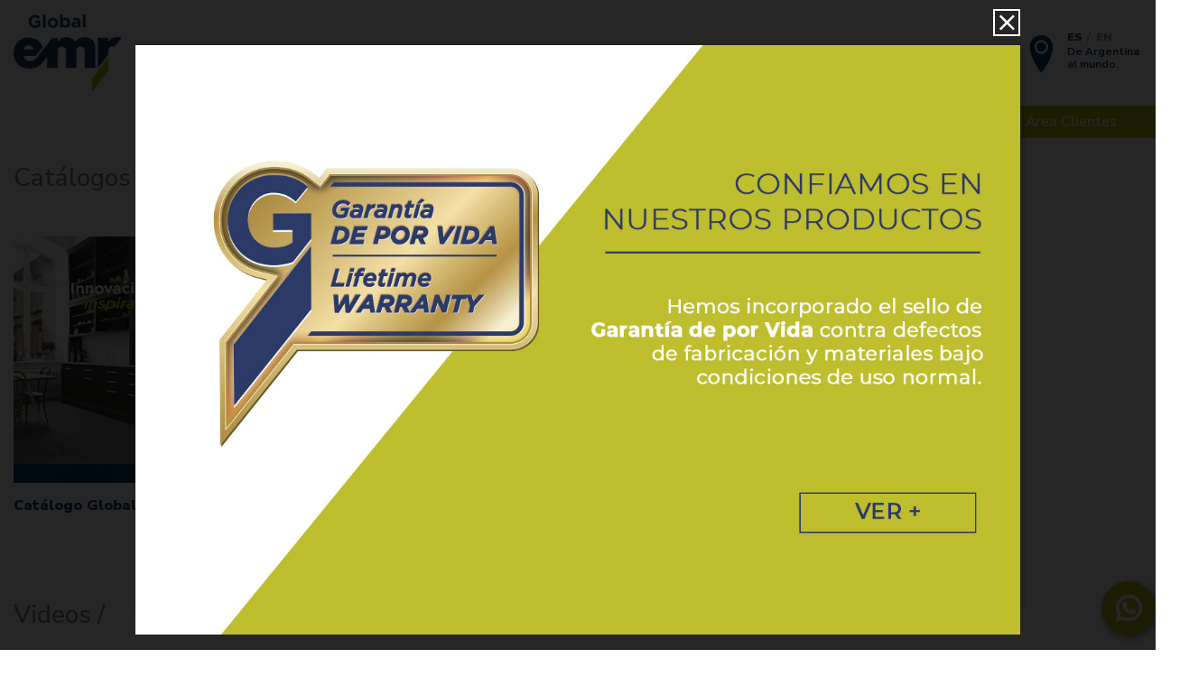

--- FILE ---
content_type: text/html; charset=UTF-8
request_url: https://globalemr.com.ar/catalogos-videos
body_size: 3676
content:

<!DOCTYPE html>
<html>

<head>
	<meta charset="utf-8">

	<meta http-equiv="X-UA-Compatible" content="IE=edge" >
	<meta name="viewport" content="width=device-width, initial-scale=1, maximum-scale=1" >

	<meta name="description" content="Descubrinos y encontrá cada semana lo mejor del mercado en manijas, tiradores, perfiles, complementos y sistemas para muebles. 
Ahora somos Global EMR de Argentina al mundo." >
	<meta name="keywords" content="manijas, herrajes para muebles, tiradores, complementos, sistemas, interiorismo, arquitectura, diseño de interiores, placacentro" >


	<title>Global EMR</title>
	<link rel="stylesheet" href="https://globalemr.com.ar/css/lib/bootstrap.min.css" >
	<link rel="stylesheet" href="https://globalemr.com.ar/css/lib/jquery-ui.min.css" >
	<link rel="stylesheet" href="https://globalemr.com.ar/css/lib/fontawesome-all.min.css" >
	<link rel="stylesheet" href="https://globalemr.com.ar/css/lib/animate.css" >
	<link rel="stylesheet" href="https://globalemr.com.ar/css/lib/toastr.min.css" >
	<link rel="stylesheet" href="https://globalemr.com.ar/css/lib/sweetalert2.min.css" >

		<link rel="stylesheet" href="https://globalemr.com.ar/css/lib/owl.carousel.min.css?id=8183"  >
		<link rel="stylesheet" href="https://globalemr.com.ar/css/lib/owl.theme.default.min.css?id=5000"  >
	
	<!-- estilo x vista -->
	
	<link rel="stylesheet" href="https://globalemr.com.ar/css/site.css?id=6548" >
	<link rel="shortcut icon" href="https://globalemr.com.ar/assets/favicon.png" type="image/png" >

	<script type="text/javascript" src="https://globalemr.com.ar/js/lib/pace.min.js"></script>

	
	<meta property="fb:app_id" content="225559017576907" />
	<meta property="og:url" content="https://globalemr.com.ar/" />
	<meta property="og:type" content="website"/>
	<meta property="og:title" content="Global EMR" />
	<meta property="og:description" content="Descubrinos y encontrá cada semana lo mejor del mercado en manijas, tiradores, perfiles, complementos y sistemas para muebles. 
Ahora somos Global EMR de Argentina al mundo." />
	<meta property="og:image" content="https://globalemr.com.ar/assets/logo.png" />
	<meta property="og:image:width" content="270" />
	<meta property="og:image:height" content="192" />

	<meta property="og:locale" content="es_ES" />
	<meta property="og:site_name" content="Global EMR" />
	<meta name="twitter:card" content="summary_large_image" />
	<meta name="twitter:site" content="@rodoamoroso" />
	<meta name="twitter:title" content="Global EMR" />
	<meta name="twitter:description" content="Descubrinos y encontrá cada semana lo mejor del mercado en manijas, tiradores, perfiles, complementos y sistemas para muebles. 
Ahora somos Global EMR de Argentina al mundo." />
	<meta name="twitter:image:src" content="https://globalemr.com.ar/assets/logo.png" />

	<meta name="google-site-verification" content="oyY2EFeQ72gVR6fOPhggKDt9mxQz-T2XzoH-6SNPeB8" />

	<script>
		var ROOT = 'https://globalemr.com.ar/';
		var PAGENAME = 'defines';
		var MAXFILES = '20';
		var SITE = 'https://globalemr.com.ar/site/';

		var $_section = 'catalogos-videos';
		var $_subsection = '';
		var $_id = '';

	</script>

	<!-- Global site tag (gtag.js) - Google Analytics -->
	<script async src="https://www.googletagmanager.com/gtag/js?id=G-ZF7625LC4F"></script>
	<script>
	window.dataLayer = window.dataLayer || [];
	function gtag(){dataLayer.push(arguments);}
	gtag('js', new Date());
	gtag('config', 'G-ZF7625LC4F');
	</script>

	<!-- Global site tag (gtag.js) - Google Analytics -->
<script async src="https://www.googletagmanager.com/gtag/js?id=UA-185641665-1">
</script>
<script>
  window.dataLayer = window.dataLayer || [];
  function gtag(){dataLayer.push(arguments);}
  gtag('js', new Date());
  gtag('config', 'UA-185641665-1');
</script>

<script async src="https://www.googletagmanager.com/gtag/js?id=AW-466685439"></script>
<script>
  window.dataLayer = window.dataLayer || [];
  function gtag(){dataLayer.push(arguments);}
  gtag('js', new Date());
  gtag('config', 'AW-466685439');
</script>


</head>

<body>

<header class="header" >
	<div class="container wow fadeInUp">

		<div class="header-wrapper">

			<a href="https://globalemr.com.ar/" class="logo-wrapper">
				<img src="https://globalemr.com.ar/assets/logo.png" alt="" class="logo">
			</a>

			<nav>
				<ul class="menu">
										<li class="item " >
						<a href="https://globalemr.com.ar/la-marca" class="menu-link"  >La Marca </a>

											</li>
										<li class="item " >
						<a href="https://globalemr.com.ar/productos" class="menu-link" data-toggle="collapse" data-target="#submenu_1" >Productos <i class="fa fa-caret-down fa-fw"></i></a>

												<ul id="submenu_1" class="submenu collapse">
														<li class="subitem">
								<a href="https://globalemr.com.ar/productos" class="submenu-link">Ver Todos</a>
							</li>
														<li class="subitem">
								<a href="https://globalemr.com.ar/productos/2-complementos" class="submenu-link">Complementos</a>
							</li>
														<li class="subitem">
								<a href="https://globalemr.com.ar/productos/3-sistemas" class="submenu-link">Sistemas</a>
							</li>
														<li class="subitem">
								<a href="https://globalemr.com.ar/productos/4-tiradores" class="submenu-link">Tiradores</a>
							</li>
														<li class="subitem">
								<a href="https://globalemr.com.ar/productos/5-puertas" class="submenu-link">Puertas</a>
							</li>
													</ul>
											</li>
										<li class="item " >
						<a href="https://globalemr.com.ar/ambientes" class="menu-link" data-toggle="collapse" data-target="#submenu_2" >Ambientes emr <i class="fa fa-caret-down fa-fw"></i></a>

												<ul id="submenu_2" class="submenu collapse">
														<li class="subitem">
								<a href="https://globalemr.com.ar/ambientes" class="submenu-link">Ver Todos</a>
							</li>
														<li class="subitem">
								<a href="https://globalemr.com.ar/ambientes/7-cocinas" class="submenu-link">Cocinas</a>
							</li>
														<li class="subitem">
								<a href="https://globalemr.com.ar/ambientes/3-banios" class="submenu-link">Baños</a>
							</li>
														<li class="subitem">
								<a href="https://globalemr.com.ar/ambientes/6-livings" class="submenu-link">Livings</a>
							</li>
														<li class="subitem">
								<a href="https://globalemr.com.ar/ambientes/4-dormitorios" class="submenu-link">Dormitorios</a>
							</li>
														<li class="subitem">
								<a href="https://globalemr.com.ar/ambientes/8-oficinas" class="submenu-link">Oficinas</a>
							</li>
													</ul>
											</li>
										<li class="item " >
						<a href="https://globalemr.com.ar/catalogos-videos" class="menu-link"  >Catálogos y Videos </a>

											</li>
										<li class="item " >
						<a href="https://globalemr.com.ar/garantia-de-por-vida" class="menu-link"  >Garantía de por Vida </a>

											</li>
										<li class="close"><i class="fal fa-times"></i></li>
				</ul>
				<div class="mobile-icon">
					<img src="https://globalemr.com.ar/assets/icon-bars.png" alt="">
				</div>
			</nav>

			<div class="languages">

				<a href="https://globalemr.com.ar/donde-comprar" class="icon">
					<img src="https://globalemr.com.ar/assets/icon-map-marker-dot.png" alt="">
				</a>
				<div class="content">
										<ul class="menu-languages">
												<li class="active"><a href="#" onclick="change_language(1)">es</a></li>
												<li class=""><a href="#" onclick="change_language(2)">en</a></li>
											</ul>
										<h4 class="title">De Argentina al mundo.</h4>
				</div>
			</div>		

		</div>


				<div class="clients-access">
			<ul>
				<li class="title">
					<a href="https://globalemr.com.ar/acceso-clientes"  ><span>Área Clientes</span></a>
				</li>
			</ul>

			
		</div>
		
	</div>
</header>


<div class="header-spacer"></div>



<nav class="mobile">

	<div class="nav-wrapper">

		<div class="logo-wrapper">
			<div class="close"><i class="fal fa-times"></i></div>
			<a href="https://globalemr.com.ar/" ><img src="https://globalemr.com.ar/assets/logo-w.png" alt="" class="logo"></a>
		</div>

		<ul class="menu">
						<li class="item ">
				<a href="https://globalemr.com.ar/la-marca" class="menu-link"  >La Marca </a>

				
			</li>
						<li class="item ">
				<a href="https://globalemr.com.ar/productos" class="menu-link" data-toggle="collapse" data-target="#mob_submenu_1" >Productos <i class="fa fa-caret-down fa-fw"></i></a>

								<ul id="mob_submenu_1" class="submenu collapse">
										<li class="subitem">
						<a href="https://globalemr.com.ar/productos" class="submenu-link">Ver Todos</a>
					</li>
										<li class="subitem">
						<a href="https://globalemr.com.ar/productos/2-complementos" class="submenu-link">Complementos</a>
					</li>
										<li class="subitem">
						<a href="https://globalemr.com.ar/productos/3-sistemas" class="submenu-link">Sistemas</a>
					</li>
										<li class="subitem">
						<a href="https://globalemr.com.ar/productos/4-tiradores" class="submenu-link">Tiradores</a>
					</li>
										<li class="subitem">
						<a href="https://globalemr.com.ar/productos/5-puertas" class="submenu-link">Puertas</a>
					</li>
									</ul>
				
			</li>
						<li class="item ">
				<a href="https://globalemr.com.ar/ambientes" class="menu-link" data-toggle="collapse" data-target="#mob_submenu_2" >Ambientes emr <i class="fa fa-caret-down fa-fw"></i></a>

								<ul id="mob_submenu_2" class="submenu collapse">
										<li class="subitem">
						<a href="https://globalemr.com.ar/ambientes" class="submenu-link">Ver Todos</a>
					</li>
										<li class="subitem">
						<a href="https://globalemr.com.ar/ambientes/7-cocinas" class="submenu-link">Cocinas</a>
					</li>
										<li class="subitem">
						<a href="https://globalemr.com.ar/ambientes/3-banios" class="submenu-link">Baños</a>
					</li>
										<li class="subitem">
						<a href="https://globalemr.com.ar/ambientes/6-livings" class="submenu-link">Livings</a>
					</li>
										<li class="subitem">
						<a href="https://globalemr.com.ar/ambientes/4-dormitorios" class="submenu-link">Dormitorios</a>
					</li>
										<li class="subitem">
						<a href="https://globalemr.com.ar/ambientes/8-oficinas" class="submenu-link">Oficinas</a>
					</li>
									</ul>
				
			</li>
						<li class="item ">
				<a href="https://globalemr.com.ar/catalogos-videos" class="menu-link"  >Catálogos y Videos </a>

				
			</li>
						<li class="item ">
				<a href="https://globalemr.com.ar/garantia-de-por-vida" class="menu-link"  >Garantía de por Vida </a>

				
			</li>
			
			<li class="item highlight">
				<a href="https://globalemr.com.ar/donde-comprar" class="menu-link">¿Cómo comprar en Globar Emr?</a>
			</li>
			<li class="item highlight">
				<a href="https://globalemr.com.ar/quiero-vender" class="menu-link">Quiero ser punto de venta</a>
			</li>
			<li class="item">
				<a href="https://globalemr.com.ar/ayuda" class="menu-link">Ayuda</a>
			</li>

		</ul>


		<div class="clients-access">
			<ul>
				<li class="title">
					<a href="https://globalemr.com.ar/acceso-clientes"  ><span>Área Clientes</span></a>
				</li>
			</ul>

			
		</div>

	</div>

</nav><section class="gral-section">
	<div class="container">


		<h3 class="title wow fadeInUp">Catálogos /</h3>
		<p>&nbsp;</p>


				<div id="catalog" class="carousel-catalog owl-carousel owl-theme wow fadeInUp">
						<div class="module">
				<div class="image-wrapper">
					<img src="https://globalemr.com.ar/assets/blank-square.gif" alt="" >
					<div class="image" style="background-image:url(https://globalemr.com.ar/img/catalogs/catalogo-global-emr-simple-1-7187-n.jpg)"></div>
					<a data-toggle="download-file" class="icon" target="_blank" href="https://globalemr.com.ar/download-file.php?hash=7491f753606ca84358a233f191f45a0ad76b4106e3ba18581ab92dd7caa0d65b&class=Catalogs">
						<img src="https://globalemr.com.ar/assets/icon-download.png" alt="">
					</a>
				</div>
				<div class="caption">
					<div class="title" >
						<span>Catálogo Global EMR</span>
					</div>
				</div>
			</div>
					</div>
		

		<p>&nbsp;</p>
		<p>&nbsp;</p>
		<h3 class="title wow fadeInUp">Videos /</h3>
		<p>&nbsp;</p>

				<h3 class="main-subtitle text-blue wow fadeInUp">Instructivos</h3>
		<div data-toggle="videos" class="carousel-catalog owl-carousel owl-theme wow fadeInUp">
						<div class="module">
				<div class="image-wrapper">
					<img src="https://globalemr.com.ar/assets/blank-rectangle.gif" alt="" >
					<iframe src="https://www.youtube.com/embed/" frameborder="0" allow="accelerometer; autoplay; clipboard-write; encrypted-media; gyroscope; picture-in-picture" allowfullscreen></iframe>
					<a href="https://www.youtube.com/watch?v=" target="_blank" class="icon">
						<img src="https://globalemr.com.ar/assets/icon-share.png" alt="">
					</a>
					<div class="play">
						<i class="fa fa-play"></i>
					</div>
				</div>
				<div class="caption">
					<div class="title">
						<span>¿Cómo comprar por la web?</span>
					</div>
				</div>
			</div>
						<div class="module">
				<div class="image-wrapper">
					<img src="https://globalemr.com.ar/assets/blank-rectangle.gif" alt="" >
					<iframe src="https://www.youtube.com/embed/sRU167WdECQ" frameborder="0" allow="accelerometer; autoplay; clipboard-write; encrypted-media; gyroscope; picture-in-picture" allowfullscreen></iframe>
					<a href="https://www.youtube.com/watch?v=sRU167WdECQ" target="_blank" class="icon">
						<img src="https://globalemr.com.ar/assets/icon-share.png" alt="">
					</a>
					<div class="play">
						<i class="fa fa-play"></i>
					</div>
				</div>
				<div class="caption">
					<div class="title">
						<span>Emr y Lumen presentación</span>
					</div>
				</div>
			</div>
					</div>


		<p>&nbsp;</p>

				<h3 class="main-subtitle text-blue wow fadeInUp">Productos</h3>
		<div data-toggle="videos" class="carousel-catalog owl-carousel owl-theme wow fadeInUp">
						<div class="module">
				<div class="image-wrapper">
					<img src="https://globalemr.com.ar/assets/blank-rectangle.gif" alt="" >
					<iframe src="https://www.youtube.com/embed/9cKfY5ZuI4w" frameborder="0" allow="accelerometer; autoplay; clipboard-write; encrypted-media; gyroscope; picture-in-picture" allowfullscreen></iframe>
					<a href="https://www.youtube.com/watch?v=9cKfY5ZuI4w" target="_blank" class="icon">
						<img src="https://globalemr.com.ar/assets/icon-share.png" alt="">
					</a>
					<div class="play">
						<i class="fa fa-play"></i>
					</div>
				</div>
				<div class="caption">
					<div class="title">
						<span>Armados de Frente Vidriados</span>
					</div>
				</div>
			</div>
						<div class="module">
				<div class="image-wrapper">
					<img src="https://globalemr.com.ar/assets/blank-rectangle.gif" alt="" >
					<iframe src="https://www.youtube.com/embed/blR3iVRA-Ts" frameborder="0" allow="accelerometer; autoplay; clipboard-write; encrypted-media; gyroscope; picture-in-picture" allowfullscreen></iframe>
					<a href="https://www.youtube.com/watch?v=blR3iVRA-Ts" target="_blank" class="icon">
						<img src="https://globalemr.com.ar/assets/icon-share.png" alt="">
					</a>
					<div class="play">
						<i class="fa fa-play"></i>
					</div>
				</div>
				<div class="caption">
					<div class="title">
						<span>Colocación PMJ y PMC</span>
					</div>
				</div>
			</div>
						<div class="module">
				<div class="image-wrapper">
					<img src="https://globalemr.com.ar/assets/blank-rectangle.gif" alt="" >
					<iframe src="https://www.youtube.com/embed/Ky7UvLLz0wE" frameborder="0" allow="accelerometer; autoplay; clipboard-write; encrypted-media; gyroscope; picture-in-picture" allowfullscreen></iframe>
					<a href="https://www.youtube.com/watch?v=Ky7UvLLz0wE" target="_blank" class="icon">
						<img src="https://globalemr.com.ar/assets/icon-share.png" alt="">
					</a>
					<div class="play">
						<i class="fa fa-play"></i>
					</div>
				</div>
				<div class="caption">
					<div class="title">
						<span>Lumen System Armado</span>
					</div>
				</div>
			</div>
						<div class="module">
				<div class="image-wrapper">
					<img src="https://globalemr.com.ar/assets/blank-rectangle.gif" alt="" >
					<iframe src="https://www.youtube.com/embed/qyNtWkkfZM8" frameborder="0" allow="accelerometer; autoplay; clipboard-write; encrypted-media; gyroscope; picture-in-picture" allowfullscreen></iframe>
					<a href="https://www.youtube.com/watch?v=qyNtWkkfZM8" target="_blank" class="icon">
						<img src="https://globalemr.com.ar/assets/icon-share.png" alt="">
					</a>
					<div class="play">
						<i class="fa fa-play"></i>
					</div>
				</div>
				<div class="caption">
					<div class="title">
						<span>Instalación Piezas Lumen System</span>
					</div>
				</div>
			</div>
					</div>


		<p>&nbsp;</p>

		

	</div>

</section>
<footer class="footer">
	<div class="container wow fadeInUp">

		<div class="row">
			<div class="col-lg-2 col-logo">
				<img src="https://globalemr.com.ar/assets/logo-w.png" alt="">
			</div>

			<div class="col-lg-8 col-menu">
				<div class="row footer-menu">

					<div class="col-lg-3">
						<div class="title">Conocenos</div>
						<ul class="footer-nav">
							<li>
								<a href="https://globalemr.com.ar/la-marca">La Marca</a>
							</li>

							<li>
								<a href="https://globalemr.com.ar/novedades">Novedades</a>
							</li>
						</ul>
					</div>

										<div class="col-lg-3">
						<div class="title">Productos</div>
						<ul class="footer-nav">
														<li>
								<a href="https://globalemr.com.ar/productos/2-complementos">Complementos</a>
							</li>
														<li>
								<a href="https://globalemr.com.ar/productos/3-sistemas">Sistemas</a>
							</li>
														<li>
								<a href="https://globalemr.com.ar/productos/4-tiradores">Tiradores</a>
							</li>
														<li>
								<a href="https://globalemr.com.ar/productos/5-puertas">Puertas</a>
							</li>
														<li>
								<a href="https://globalemr.com.ar/productos">Ver Todos</a>
							</li>
						</ul>
					</div>
					
					<div class="col-lg-3">
						<div class="title">Servicio</div>
						<ul class="footer-nav">
							<li>
								<a href="https://globalemr.com.ar/ambientes">Ambientes emr</a>
							</li>
							<li>
								<a href="https://globalemr.com.ar/catalogos-videos">Catálogos y Videos</a>
							</li>
							<li>
								<a href="https://globalemr.com.ar/acceso-clientes" class="green">Área Clientes</a>
							</li>

							<li>
								<a href="https://globalemr.com.ar/acceso-vendedores" >Acceso Vendedores</a>
							</li>
						</ul>
					</div>
					<div class="col-lg-3">
						<div class="title">Contacto</div>
						<ul class="footer-nav">
							<li>
								<a href="https://globalemr.com.ar/donde-comprar">¿Cómo comprar en Globar Emr?</a>
							</li>
							<li>
								<a href="https://globalemr.com.ar/quiero-vender">Quiero ser punto de venta</a>
							</li>
							<li>
								<a href="https://globalemr.com.ar/ayuda">Ayuda</a>
							</li>
							<li>
								<a href="https://globalemr.com.ar/contacto">Otras consultas</a>
							</li>
						</ul>
					</div>
				</div>

			</div>

			<div class="col-lg-2 col-socials">
				<div class="socials my-5 text-right">
					<div class="icons">
						<a href="https://www.facebook.com/globalemr" target="_blank" class="icon">
							<i class="fab fa-facebook-f"></i>
						</a>
						<a href="https://www.youtube.com/channel/UCRhpuc-61qp9II2ztAHt61g" target="_blank" class="icon">
							<i class="fab fa-youtube"></i>
						</a>
						<a href="https://www.instagram.com/globalemr/" target="_blank" class="icon">
							<i class="fab fa-instagram"></i>
						</a>
					</div>
					<div class="text-green mt-2">Estemos en contacto</div>
				</div>

			</div>

		</div>



	</div>
</footer>

<section class="copyright">
	<div class="container">
		<div class="caption">&copy; 2026 Global EMR. Todos los derechos reservados.</div>
	</div>
</section>






<!-- LOADING -->
<div id="loading" >
	<div class="loading-wrapper">
		<div class="loading-content">
			<i class="fa fa-cog fa-spin fa-lg"></i>
			<div class="loading-text"></div>
		</div>
	</div>
</div>



<div class="whatsapp-float">
	<a href="https://wa.me/5491123761915" target="_blank" class="icon">
		<i class="fab fa-whatsapp"></i>
	</a>
</div>


<div class="pop-main">
	<div class="bg-black"></div>
	<div class="pop-wrapper">
		<a href="#" data-href="https://globalemr.com.ar/garantia-de-por-vida" >
			<img src="https://globalemr.com.ar/img/home/popup-warranty.jpg" alt="" class="w-100">
		</a>
		<div class="close-btn">
			<i class="fal fa-times"></i>
		</div>
	</div>
</div>

<script type="text/javascript" src="https://globalemr.com.ar/js/lib/jquery-3.3.1.min.js" ></script>
<script type="text/javascript" src="https://globalemr.com.ar/js/lib/jquery-ui.min.js" ></script>
<script type="text/javascript" src="https://globalemr.com.ar/js/lib/jquery.scrollUp.min.js"></script>
<script type="text/javascript" src="https://globalemr.com.ar/js/lib/popper.min.js" ></script>
<script type="text/javascript" src="https://globalemr.com.ar/js/lib/bootstrap.min.js" ></script>
<script type="text/javascript" src="https://globalemr.com.ar/js/lib/bluebird.min.js" ></script>
<script type="text/javascript" src="https://globalemr.com.ar/js/lib/toastr.min.js" ></script>
<script type="text/javascript" src="https://globalemr.com.ar/js/lib/sweetalert2.min.js" ></script>
<script type="text/javascript" src="https://globalemr.com.ar/js/lib/wow.min.js" ></script>
<script type="text/javascript" src="https://globalemr.com.ar/js/functions.js?id=9432" ></script>


<!--- Plugins --->
<script type="text/javascript" src="https://globalemr.com.ar/js/lib/parallax.js"></script>
<script type="text/javascript" src="https://globalemr.com.ar/js/lib/owl.carousel.min.js"></script>


<!-- Section Scripts -->
<script type="text/javascript" src="https://globalemr.com.ar/site/js/main.js?id=6695"></script>

<script type="text/javascript" src="https://globalemr.com.ar/site/js/catalogos-videos.js?id=4684"></script>

</body>
</html>

--- FILE ---
content_type: text/css
request_url: https://globalemr.com.ar/css/site.css?id=6548
body_size: 10592
content:
@import 'https://fonts.googleapis.com/css?family=Nunito+Sans:200,300,400,500,600,700,900|Montserrat:300,400,600,700,800';.text-red{color:#e3001b!important}.bg-red{background-color:#e3001b!important}.border-red{border:1px solid #e3001b}.btn-red{background-color:#e3001b;color:#fff}.btn-red:hover{background-color:#970012;color:#fff}.btn-outline-red{border-color:#e3001b;background-color:transparent;color:#e3001b}.btn-outline-red:hover{background-color:#970012;color:#fff}.text-blue{color:#1a3f6f!important}.bg-blue{background-color:#1a3f6f!important}.border-blue{border:1px solid #1a3f6f}.btn-blue{background-color:#1a3f6f;color:#fff}.btn-blue:hover{background-color:#0b1c31;color:#fff}.btn-outline-blue{border-color:#1a3f6f;background-color:transparent;color:#1a3f6f}.btn-outline-blue:hover{background-color:#0b1c31;color:#fff}.text-green{color:#b8be14!important}.bg-green{background-color:#b8be14!important}.border-green{border:1px solid #b8be14}.btn-green{background-color:#b8be14;color:#fff}.btn-green:hover{background-color:#75790d;color:#fff}.btn-outline-green{border-color:#b8be14;background-color:transparent;color:#b8be14}.btn-outline-green:hover{background-color:#75790d;color:#fff}.text-success{color:#28a745!important}.bg-success{background-color:#28a745!important}.border-success{border:1px solid #28a745}.btn-success{background-color:#28a745;color:#fff}.btn-success:hover{background-color:#19692c;color:#fff}.btn-outline-success{border-color:#28a745;background-color:transparent;color:#28a745}.btn-outline-success:hover{background-color:#19692c;color:#fff}.text-yellow{color:#f5c518!important}.bg-yellow{background-color:#f5c518!important}.border-yellow{border:1px solid #f5c518}.btn-yellow{background-color:#f5c518;color:#fff}.btn-yellow:hover{background-color:#b99208;color:#fff}.btn-outline-yellow{border-color:#f5c518;background-color:transparent;color:#f5c518}.btn-outline-yellow:hover{background-color:#b99208;color:#fff}.text-green_euro{color:#b4d333!important}.bg-green_euro{background-color:#b4d333!important}.border-green_euro{border:1px solid #b4d333}.btn-green_euro{background-color:#b4d333;color:#fff}.btn-green_euro:hover{background-color:#819921;color:#fff}.btn-outline-green_euro{border-color:#b4d333;background-color:transparent;color:#b4d333}.btn-outline-green_euro:hover{background-color:#819921;color:#fff}.op-0{opacity:0}.text-gray-0{color:#fff}.bg-gray-0{background-color:#fff}.op-5{opacity:0.05}.text-gray-5{color:#f2f2f2}.bg-gray-5{background-color:#f2f2f2}.op-10{opacity:0.1}.text-gray-10{color:#e6e6e6}.bg-gray-10{background-color:#e6e6e6}.op-15{opacity:0.15}.text-gray-15{color:#d9d9d9}.bg-gray-15{background-color:#d9d9d9}.op-20{opacity:0.2}.text-gray-20{color:#ccc}.bg-gray-20{background-color:#ccc}.op-25{opacity:0.25}.text-gray-25{color:#bfbfbf}.bg-gray-25{background-color:#bfbfbf}.op-30{opacity:0.3}.text-gray-30{color:#b3b3b3}.bg-gray-30{background-color:#b3b3b3}.op-35{opacity:0.35}.text-gray-35{color:#a6a6a6}.bg-gray-35{background-color:#a6a6a6}.op-40{opacity:0.4}.text-gray-40{color:#999}.bg-gray-40{background-color:#999}.op-45{opacity:0.45}.text-gray-45{color:#8c8c8c}.bg-gray-45{background-color:#8c8c8c}.op-50{opacity:0.5}.text-gray-50{color:#808080}.bg-gray-50{background-color:#808080}.op-55{opacity:0.55}.text-gray-55{color:#737373}.bg-gray-55{background-color:#737373}.op-60{opacity:0.6}.text-gray-60{color:#666}.bg-gray-60{background-color:#666}.op-65{opacity:0.65}.text-gray-65{color:#595959}.bg-gray-65{background-color:#595959}.op-70{opacity:0.7}.text-gray-70{color:#4d4d4d}.bg-gray-70{background-color:#4d4d4d}.op-75{opacity:0.75}.text-gray-75{color:#404040}.bg-gray-75{background-color:#404040}.op-80{opacity:0.8}.text-gray-80{color:#333}.bg-gray-80{background-color:#333}.op-85{opacity:0.85}.text-gray-85{color:#262626}.bg-gray-85{background-color:#262626}.op-90{opacity:0.9}.text-gray-90{color:#1a1a1a}.bg-gray-90{background-color:#1a1a1a}.op-95{opacity:0.95}.text-gray-95{color:#0d0d0d}.bg-gray-95{background-color:#0d0d0d}.op-100{opacity:1}.text-gray-100{color:#000}.bg-gray-100{background-color:#000}.well{background-color:#f2f2f2;border:1px solid #e6e6e6;padding:8px 10px}.overprint-absolute,.overprint-fixed{background-position:center center;background-repeat:no-repeat;background-size:cover;height:100%;left:0;top:0;width:100%}.overprint-fixed{position:fixed}.overprint-absolute{position:absolute}.clickable{cursor:pointer}.ui-effects-transfer{background-color:#800000;border:2px dotted #000;z-index:50}.multiply{mix-blend-mode:multiply}#scrollUp{bottom:100px;right:0.65rem;background:#000;color:#fff;align-items:center;display:flex;justify-content:center;height:30px;width:30px}#scrollUp i{font-size:1.25rem}.wow{opacity:0}.bullet:after{content:'•';margin:0 4px}.bg-pattern{background-image:url("../assets/background-pattern.png");background-repeat:repeat;background-size:auto}.thumb-cover{background-size:cover;background-position:center center}.thumb-contain{background-size:contain;background-position:center center;background-repeat:no-repeat}.required{background-color:rgba(255,0,0,0.025)!important;border:1px solid #f00!important}#loading{background-color:rgba(255,255,255,0.9);height:100%;visibility:hidden;left:0;opacity:0;position:fixed;top:0;transition:all 400ms ease-out;width:100%;z-index:99999}#loading .loading-wrapper{align-items:center;display:flex;justify-content:center;height:100%;position:absolute;width:100%}#loading .loading-wrapper .loading-content{text-align:center;transform:translateY(-50px);transition:transform 600ms cubic-bezier(0.23,1,0.32,1)}#loading .loading-wrapper .loading-content .loading-text{margin-top:16px;font-size:9pt}#loading.active{visibility:visible;opacity:1}#loading.active .loading-wrapper .loading-content{transform:translateY(0)}.d-flex{display:flex}.d-block{display:block}.flex-wrap{flex-wrap:wrap}.justify-space-between{justify-content:space-between!important}.justify-content-center{justify-content:center!important}.justify-content-end{justify-content:flex-end!important}.justify-content-start{justify-content:flex-start!important}.align-items-start{align-items:flex-start}.align-items-center{align-items:center}.align-middle{vertical-align:middle!important}.align-self-end{justify-self:end}.align-self-center{justify-self:center}.blank-page{align-items:center;display:flex;justify-content:center;height:100vh;min-height:480px;text-align:center}.blank-page .logo{max-width:320px}.blank-page .bg{height:100%;opacity:0.25;filter:grayscale(100%);position:absolute;left:0;top:0;width:100%}.ui-sortable-placeholder{background-color:#e6e6e6;border:1px solid #d9d9d9;visibility:visible!important}.onoffswitch{position:relative;width:54px;-webkit-user-select:none;user-select:none}.onoffswitch .onoffswitch-checkbox{display:none}.onoffswitch .onoffswitch-checkbox:checked+.onoffswitch-label{border:2px solid #28a745}.onoffswitch .onoffswitch-checkbox:checked+.onoffswitch-label .onoffswitch-inner{margin-left:0}.onoffswitch .onoffswitch-checkbox:checked+.onoffswitch-label .onoffswitch-switch{right:1px}.onoffswitch .onoffswitch-label{overflow:hidden;cursor:pointer;border:2px solid #ccc;border-radius:20px;width:100%;position:relative}.onoffswitch .onoffswitch-label .onoffswitch-inner{margin-left:0;display:block;width:200%;height:20px;margin-left:-100%;transition:margin 0.3s cubic-bezier(0.23,1,0.32,1)}.onoffswitch .onoffswitch-label .onoffswitch-inner:before{background-color:#28a745;border-radius:0;content:'SI';color:#fff}.onoffswitch .onoffswitch-label .onoffswitch-inner:after{background-color:#ccc;color:#666;content:'NO';text-align:right}.onoffswitch .onoffswitch-label .onoffswitch-inner:after,.onoffswitch .onoffswitch-label .onoffswitch-inner:before{box-sizing:border-box;display:block;float:left;font-size:0.775rem;font-weight:bold;height:20px;line-height:1.15rem;padding:0 6px 0 12px;width:50%}.onoffswitch .onoffswitch-label .onoffswitch-switch{background-color:#fff;border-radius:100%;bottom:0;display:block;margin:0;position:absolute;right:29px;top:0;transition:all 0.3s cubic-bezier(0.23,1,0.32,1);width:20px}.price-strikethrough{color:#999;margin-right:0.465rem;position:relative}.price-strikethrough:after{bottom:16px;content:'';position:absolute;width:100%;border:1px solid #808080;left:0}.system-queries{background-color:#f2f2f2;bottom:0;height:420px;left:0;overflow:auto;position:fixed;width:100%;z-index:100000}.small-comment{font-size:10pt;font-style:italic;color:#999;line-height:1.12}.small-comment a{color:#b8be14}.btn-group-xs>.btn,.btn-xs{padding:0.25rem 0.4rem;font-size:0.8rem;line-height:0.5;border-radius:0.2rem}.btn-group-xs>.btn span,.btn-xs span{font-size:0.8rem}.btn-white{background-color:#fff;border:1px solid #ccc;color:#666}.btn-white:hover{background-color:#e6e6e6}.btn-white.active{background-color:#e6e6e6}.btn-custom{padding:0.425rem 1.25rem;min-width:220px;border-radius:0;text-transform:uppercase}.btn.break-word{white-space:break-spaces;height:auto!important}div.dataTables_wrapper .table-spacer-top{display:flex;justify-content:space-between;padding:0.465rem 0;width:100%}div.dataTables_wrapper .table-spacer-top .btn{padding:0.165rem 0.775rem;font-size:0.775rem;color:#666}div.dataTables_wrapper .table-spacer-top .btn-default{background-color:#fff;border:1px solid rgba(0,0,0,0.15)}div.dataTables_wrapper .table-spacer-top input,div.dataTables_wrapper .table-spacer-top select{height:auto;padding:0.165rem 0.475rem;margin:0 0.265rem;height:auto!important}div.dataTables_wrapper .dataTables_info{font-size:0.775rem}div.dataTables_wrapper table{width:100%!important}div.dataTables_wrapper div.dataTables_paginate{margin:2rem 0 0 0}div.dataTables_wrapper div.dataTables_paginate .pagination .paginate_button{align-items:center;border-radius:0.265rem;display:flex;background-color:#fff;border:1px solid rgba(0,0,0,0.1);justify-content:center;color:#fff;height:30px;font-size:0.775rem;width:30px;margin:0 0.065rem}div.dataTables_wrapper div.dataTables_paginate .pagination .paginate_button a{color:#808080}div.dataTables_wrapper div.dataTables_paginate .pagination .paginate_button.disabled{opacity:0.5}div.dataTables_wrapper div.dataTables_paginate .pagination .paginate_button.active{background-color:rgba(184,190,20,0.65);border-color:rgba(184,190,20,0.65)}div.dataTables_wrapper div.dataTables_paginate .pagination .paginate_button.active a{color:#fff}.mod-menu-container{min-height:100px;max-height:696px;overflow:auto}.mod-menu-container .mod-menu{transition:opacity 300ms ease-out;margin-bottom:2px}.mod-menu-container .mod-menu:hover{opacity:0.6}.admin-gallery{display:flex;flex-wrap:wrap;overflow:auto}.admin-gallery .thumbnail{background-color:#e6e6e6;border:1px solid #d9d9d9;border-radius:5px;height:220px;margin:2px;position:relative;overflow:hidden;width:220px}.admin-gallery .thumbnail .hover{background-color:rgba(0,0,0,0.65);align-items:center;justify-content:center;display:flex;height:100%;opacity:0;left:0;position:absolute;top:0;width:100%}.admin-gallery .thumbnail .hover button{margin:0 2px}.admin-gallery .thumbnail:hover .hover{opacity:1}.admin-gallery .thumbnail-small{height:80px;width:80px}.mod-container{display:flex;flex-wrap:wrap}.mod-container .mod-card{width:25%}.mod-container .mod-card-list{width:33.333333333333336%}.mod-container .admin-card{width:20%}.mod-container .admin-card-list{width:100%}.mod-card{margin:0;padding:10px;transition:width 300ms ease-out}.mod-card .card-inner{background-color:#fff;border:1px solid #e6e6e6;box-shadow:2px 2px 4px rgba(0,0,0,0.1);height:100%}.mod-card .card-inner:hover{box-shadow:5px 5px 6px 1px rgba(0,0,0,0.16)}.mod-card .card-inner .thumbnail{position:relative}.mod-card .card-inner .thumbnail .buttons{position:absolute;bottom:10px;right:10px}.mod-card .card-inner .caption{padding:4px 16px 8px 16px;position:relative}.mod-card .card-inner .caption h1,.mod-card .card-inner .caption h2,.mod-card .card-inner .caption h3,.mod-card .card-inner .caption h4{font-size:11pt;line-height:normal;margin-top:8px}.mod-card .card-inner .caption .title{font-weight:600;font-size:11pt}.mod-card .card-inner .caption .subtitle{font-weight:300;font-size:9pt;color:#666}.mod-card .card-inner .caption hr{margin:2px 0}.mod-card .card-inner .caption .description{color:#999;line-height:16pt;padding:4px 0 0 0;margin:0;font-size:8pt}.mod-card .card-inner .caption .description strong{color:#01957b}.mod-card .card-inner .caption h1.sm{font-size:9pt}.mod-card .card-inner .caption .buttons{display:none;position:absolute;top:10px;right:10px}.mod-card-list{padding:2px}.mod-card-list .card-inner{display:flex}.mod-card-list .card-inner .thumbnail{height:100%;min-width:160px;width:160px}.mod-card-list .card-inner .caption{width:100%}.admin-card{padding:8px}.admin-card .card-inner{background-color:#fff;border:1px solid #ccc;border-radius:6px;box-shadow:2px 2px 4px rgba(0,0,0,0.1);height:100%;display:flex;flex-wrap:wrap;align-content:flex-end;overflow:hidden;transition:all 400ms cubic-bezier(0.23,1,0.32,1)}.admin-card .card-inner:hover{box-shadow:3px 3px 8px rgba(0,0,0,0.2);transform:translate3d(-1px,-1px,0)}.admin-card .card-inner .card-body{background-color:#fff;border:0;order:1;padding:0;position:relative;width:100%}.admin-card .card-inner .card-body:after{background-color:#fff;content:'';position:absolute;height:20px;transform:rotateZ(45deg);margin-top:-10px;right:20px;width:20px;z-index:1}.admin-card .card-inner .card-body .data{padding:0.75rem 1.25rem}.admin-card .card-inner .card-body .data .title{color:#000;font-weight:600;font-size:14pt;margin:0}.admin-card .card-inner .card-body .data .subtitle{font-size:10pt;color:#808080;margin:6px 0 0 0}.admin-card .card-inner .card-body .data .description{color:#999;font-size:8pt;margin:0.75rem 0}.admin-card .card-inner .card-body .data .description span:not(.badge){line-height:1.15rem}.admin-card .card-inner .card-body .data .description span:after{content:'';display:block}.admin-card .card-inner .card-body .data .description span.badge{font-size:100%}.admin-card .card-inner .card-header{height:140px;max-height:140px;order:2;padding:0;position:relative;width:100%}.admin-card .card-inner .card-header .thumbnail{background-color:#f2f2f2;height:140px;position:relative}.admin-card .card-inner .card-header .thumbnail .actions{bottom:10px;right:10px;position:absolute}.admin-card .card-inner .card-footer{background-color:#fff;border:0;order:3;padding:0;width:100%}.admin-card .card-inner .card-footer .btn-group{width:100%}.admin-card .card-inner .card-footer .btn-group .btn{background-color:#fff;font-size:0.875rem;margin:0;padding:0.25rem;width:100%}.admin-card .card-inner .card-footer .btn-group .btn:hover:not([disabled]){background-color:#e6e6e6}.admin-card .card-inner .card-footer .btn-group .btn[disabled] i{color:#999!important}.admin-card .card-inner .card-footer .btn-group .btn:not(:last-of-type){border-right:1px solid #ccc}.admin-card-alt .card-inner{align-content:space-between}.admin-card-alt .card-inner .card-header{order:1}.admin-card-alt .card-inner .card-body:after{content:none;order:2}.admin-card-alt .card-inner .card-header:after{background-color:#fff;content:'';position:absolute;height:20px;transform:rotateZ(45deg);margin-top:-10px;right:20px;width:20px;z-index:1}.admin-card-alt .card-inner .card-footer{border-top:1px solid #ccc;order:3}.admin-card-list{padding:0;margin:4px 0}.admin-card-list .card-inner .card-body{display:flex}.admin-card-list .card-inner .card-body .thumbnail{height:90px;width:140px}.admin-card-list .card-inner .card-body .data{min-height:0;width:100%}.admin-card-list .card-inner .card-body .data .description{display:none}.admin-card-list .card-inner .card-footer{align-items:center;display:flex;height:auto;padding:6px 10px;justify-content:space-between}.admin-card-list .card-inner .card-footer .description{padding:0;display:block;margin:0 60px 0 0}.admin-card-list .card-inner .card-footer .description span:not(.badge):after{content:'\2022';display:inline;margin:0 6px}.mod-container-xs{height:120px;overflow:auto}.mod-container-sm{height:240px;overflow:auto}.mod-container-md{height:360px;overflow:auto}.mod-container-lg{height:620px;overflow:auto}.mod-list-thumb{background-color:#fff;border:1px solid #e6e6e6;margin:2px 0 6px 0;opacity:1;padding:10px;position:relative;border-radius:4px;box-shadow:2px 2px 4px 0 rgba(0,0,0,0.25);transition:all 300ms ease-out}.mod-list-thumb:hover{border:1px solid #ccc;box-shadow:0 0 4px 0 rgba(0,0,0,0.15)}.mod-list-thumb .thumbnail{margin-bottom:0;height:80%;position:absolute;width:80px}.mod-list-thumb .data{overflow:hidden;margin:0 130px 0 90px}.mod-list-thumb .data hr{margin:8px 0 8px 0}.mod-list-thumb .data .buttons{top:10px;position:absolute;right:10px}.mod-list-thumb .data .options{bottom:10px;position:absolute;right:10px}.mod-list{align-items:center;background-color:#fff;border:1px solid #e6e6e6;border-radius:2px;display:flex;justify-content:space-between;margin-bottom:4px;padding:4px 10px;position:relative;transition:box-shadow 300ms ease-out;width:100%}.mod-list:hover{box-shadow:3px 3px 6px 1px rgba(0,0,0,0.12)}.mod-list .buttons,.mod-list .content{flex-grow:1}.mod-list .content{padding:4px}.mod-list .content .title{margin-right:50px;font-size:10pt;font-weight:700}.mod-list .content .subtitle{margin-right:50px;font-size:9pt}.mod-list .content hr{margin:2px 0 6px 0}.mod-list .content .description{font-size:9pt;margin:0;color:#999}.mod-list .content .comments{background-color:#f2f2f2;margin:16px 0;padding:14px;position:relative;overflow:hidden}.mod-list .content .comments .message{position:relative;color:#666;font-size:11pt}.mod-list .content .comments button{position:relative}.mod-list .content .comments .reply-wrapper{position:relative;margin:16px 0}.mod-list .content .comments .reply-wrapper .reply-message{font-size:10pt;color:#808080;font-style:italic;display:block;margin-top:16px}.mod-list .content .comments .reply-wrapper .reply-box{display:none;margin-top:16px}.mod-list .content .comments .reply-wrapper .reply-box.active{display:block}.mod-list .content .comments:after,.mod-list .content .comments:before{color:#e8e8e8;font-family:'Font Awesome 5 Pro';font-size:46pt;position:absolute;transform:rotateZ(15deg)}.mod-list .content .comments:before{content:'\f10d';left:0;top:-10px}.mod-list .content .comments:after{content:'\f10e';right:0;bottom:-20px}.mod-list .buttons{border-left:1px solid #e6e6e6;display:flex;align-items:center;justify-content:center;max-width:180px;min-width:180px;padding:16px}.mod-list .buttons button{margin:0 4px}.mod-list.active{border:1px solid #337ab7}.mod-list.active h4{margin-left:10px}.mod-list.active:before{border-top:6px solid transparent;border-right:6px solid transparent;border-bottom:6px solid transparent;border-left:6px solid #337ab7;content:'';left:0;top:26px;position:absolute}.panel-admin-mod{margin:0 0 4px 0}.panel-admin-mod .card-header{cursor:pointer}.panel-admin-mod .list-group .list-group-item{cursor:pointer;font-size:11pt;position:relative}.panel-admin-mod .list-group .list-group-item i{margin-left:10px}.panel-admin-mod .panel-heading{background-color:#e6e6e6;cursor:pointer;color:#666;padding:6px 10px}.panel-admin-mod .panel-heading:hover{color:#000}.panel-admin-mod .panel-body{margin:0;padding:0}.panel-admin-mod .panel-body .list-group{margin-bottom:0}.panel-admin-mod .panel-body .list-group .list-group-item{position:relative;border:none;border-top:1px solid #e6e6e6;border-radius:0;cursor:pointer;padding:8px 15px}.panel-admin-mod .panel-body .list-group .list-group-item:hover{color:#000}.panel-admin-mod .panel-body .list-group .list-group-item .buttons{right:10px;top:10px;position:absolute}.panel-admin-mod .panel-body .list-group .list-group-item .item{margin-right:50px}.panel-admin-mod .panel-body .list-group .list-group-item .item i{cursor:pointer;margin:0 8px 0 0}.panel-admin-mod .panel-body .list-group .list-group-item:first-of-type{border-top:none}body{font-family:'Nunito Sans',sans-serif;font-weight:600;smoothing:antialiased;color:#808080}footer,section{position:relative}footer .container,section .container{position:relative}@media (min-width:1200px){.container{max-width:1280px}}a{transition:color 400ms ease-out}a:focus,a:hover{text-decoration:none}.section-header{align-items:center;background-color:#e6e6e6;display:flex;height:auto;text-align:center;min-height:420px}.section-header .title{color:#1a3f6f}.section-header .subtitle{color:#1a3f6f}.section-header .icon-circle{background-color:#fff;border-radius:50%;margin:1rem auto;align-items:center;display:flex;justify-content:center;height:76px;width:76px}@media screen and (max-width:991px){.section-header .title{font-size:2rem}.section-header .subtitle{font-size:1.25rem}}.section-header.green{background-color:#b8be14}.section-header.green .title{color:#fff}.section-header.green .subtitle{color:#fff}.gral-section{padding:4rem 0}@media screen and (max-width:991px){.gral-section{padding:1.5rem 0}}.not-found{align-items:center;display:flex;justify-content:center;min-height:80vh;text-align:center}.not-found .bg{filter:grayscale(100%)}.not-found .bg:before{background-color:rgba(38,38,38,0.9);content:'';position:absolute;left:0;height:100%;top:0;width:100%}footer.footer{background-color:#1a3f6f;color:#fff;padding:3rem 0}footer.footer .col-logo img{max-width:120px}footer.footer .socials .icons{justify-content:flex-end}footer.footer .socials .icons .icon{border-color:#b8be14;height:40px;width:40px}footer.footer .socials .icons .icon i{color:#b8be14;font-size:1rem}footer.footer .footer-menu>div{padding:0 0.125rem}footer.footer .footer-menu .title{text-transform:uppercase;font-weight:700;font-size:0.875rem}footer.footer .footer-menu .footer-nav{margin:0.875rem 0;padding:0}footer.footer .footer-menu .footer-nav li{display:block}footer.footer .footer-menu .footer-nav li a{color:#fff;display:block;font-weight:300;font-size:0.875rem}footer.footer .footer-menu .footer-nav li a:hover{color:#b8be14}footer.footer .footer-menu .footer-nav li a.green{color:#b8be14}footer.footer .footer-menu .footer-nav li a.green:hover{color:#fff}@media screen and (max-width:991px){footer.footer{text-align:center;display:flex;flex-wrap:wrap}footer.footer .col-logo{order:2;margin-bottom:1.5rem}footer.footer .col-menu{order:3}footer.footer .col-socials{order:1}footer.footer .col-socials .socials{text-align:center!important}footer.footer .col-socials .socials .icons{justify-content:center}}.copyright{padding:16px 0;text-align:center}.copyright .container .caption{font-size:9pt}.pace{pointer-events:none;-webkit-user-select:none;user-select:none}.pace .pace-progress{background:#eb7a55;height:2px;position:fixed;right:100%;top:0;width:100%;z-index:2000}.pace-inactive{display:none}.socials .icons{display:flex;flex-wrap:wrap;justify-content:center}.socials .icons .icon{align-items:center;border:1px solid #fff;border-radius:50%;display:flex;height:46px;justify-content:center;margin:0 4px;transition:all 400ms cubic-bezier(0.23,1,0.32,1);width:46px}.socials .icons .icon i{color:#fff;font-size:14pt;transition:color 400ms cubic-bezier(0.23,1,0.32,1)}.socials .icons .icon:focus,.socials .icons .icon:hover{border-color:#ccc;transform:translateY(-2px)}.socials .icons .icon:focus i,.socials .icons .icon:hover i{color:#ccc}.contact .map{background-color:#f2f2f2;height:350px}.main-title{font-weight:200;font-family:'Montserrat',sans-serif}.main-title-big{font-size:3.5rem;font-weight:900}.main-title-bold{font-weight:900}.main-subtitle{font-family:'Montserrat',sans-serif;font-style:italic;font-weight:600}@media screen and (max-width:991px){h1.main-title{font-size:1.75rem}}@media screen and (max-width:991px){h1.main-title-big{font-size:2rem}}.med-width{max-width:680px;margin-left:auto;margin-right:auto}.min-width{max-width:220px;margin-left:auto;margin-right:auto}.whatsapp-float{position:fixed;bottom:1rem;right:0rem;z-index:2090}.whatsapp-float .icon{background-color:#b8be14;height:60px;width:60px;border-radius:50%;box-shadow:2px 3px 8px rgba(0,0,0,0.45);align-items:center;display:flex;justify-content:center}.whatsapp-float .icon i{color:#fff;font-size:2rem}.paragraph{font-size:1.15rem;font-weight:400;font-family:'Montserrat',sans-serif;line-height:1.25}.paragraph strong{color:#1a3f6f;font-weight:600}.search-results-list{margin:2rem 0;padding:0}.search-results-list .item{display:block;color:#1a3f6f;margin-bottom:1rem}.search-results-list .item .name{font-weight:800;text-transform:uppercase}.dealers .select2 .selection .select2-selection{height:36px;border-color:#d9d9d9}.dealers .select2 .selection .select2-selection .select2-selection__rendered{line-height:36px}.dealers .select2 .selection .select2-selection .select2-selection__arrow{height:36px}header.header{background-color:#fff;left:0;padding:1rem 0;position:relative;top:0;width:100%;z-index:20}header.header .container{position:relative}header.header .container .header-wrapper{align-items:center;display:flex;justify-content:space-between}header.header .container .header-wrapper .logo-wrapper{position:relative;min-width:220px;width:220px}header.header .container .header-wrapper .logo-wrapper img.logo{max-width:120px;width:100%}header.header .container .header-wrapper .logo-wrapper img.logo-alt{opacity:0;position:absolute;top:4px;left:0}header.header .container .header-wrapper nav{display:flex;align-items:center;position:relative;width:100%}header.header .container .header-wrapper nav .menu{margin:0;padding:0;display:flex}header.header .container .header-wrapper nav .menu li.item{display:block;position:relative}header.header .container .header-wrapper nav .menu li.item a.menu-link{display:block;color:#1a3f6f;padding:1rem 0.975rem 0.125rem 0.975rem;font-size:0.9rem;font-weight:700;transition:all 600ms cubic-bezier(0.23,1,0.32,1)}header.header .container .header-wrapper nav .menu li.item a.menu-link:focus,header.header .container .header-wrapper nav .menu li.item a.menu-link:hover{color:#b8be14}header.header .container .header-wrapper nav .menu li.item .submenu{background-color:#fff;box-shadow:4px 4px 6px rgba(0,0,0,0.25);padding:0;margin:0;position:absolute;width:100%;left:0}header.header .container .header-wrapper nav .menu li.item .submenu li.subitem{display:block}header.header .container .header-wrapper nav .menu li.item .submenu li.subitem a{display:block;padding:0.225rem 1.175rem;font-size:0.85rem;color:#1a3f6f}header.header .container .header-wrapper nav .menu li.item .submenu li.subitem a:hover{color:#b8be14}header.header .container .header-wrapper nav .menu li.close{display:none;opacity:1;text-shadow:none;color:#1a3f6f}header.header .container .header-wrapper nav .menu li.item.highlight a.menu-link{color:#b8be14}header.header .container .header-wrapper nav .mobile-icon{display:none;padding:10px 0}header.header .container .header-wrapper nav .mobile-icon i{font-size:1.5rem}header.header .container .header-wrapper .languages{display:flex;align-items:center;min-width:136px}header.header .container .header-wrapper .languages .icon{font-size:1.75rem;padding:0 1rem;color:#1a3f6f}header.header .container .header-wrapper .languages .icon img{max-width:26px}header.header .container .header-wrapper .languages .content ul.menu-languages{padding:0;margin:0;display:flex}header.header .container .header-wrapper .languages .content ul.menu-languages li{display:flex}header.header .container .header-wrapper .languages .content ul.menu-languages li a{display:block;font-weight:900;font-size:0.775rem;text-transform:uppercase;color:#999}header.header .container .header-wrapper .languages .content ul.menu-languages li a:hover{color:#b8be14}header.header .container .header-wrapper .languages .content ul.menu-languages li:not(:last-of-type):after{font-size:0.775rem;content:'/';margin-left:0.325rem}header.header .container .header-wrapper .languages .content ul.menu-languages li:not(:first-of-type) a{margin:0 0 0 0.325rem}header.header .container .header-wrapper .languages .content ul.menu-languages li.active a{color:#1a3f6f}header.header .container .header-wrapper .languages .content .title{font-size:0.75rem;color:#1a3f6f;font-weight:700}@media screen and (max-width:991px){header.header .container{padding-bottom:0}header.header .container .header-wrapper nav{order:1;width:80px}header.header .container .header-wrapper nav .menu{display:none}header.header .container .header-wrapper nav .mobile-icon{display:block}header.header .container .header-wrapper .logo-wrapper{order:2;min-width:0}header.header .container .header-wrapper .languages{order:3;justify-content:center;flex-wrap:wrap;min-width:0}header.header .container .header-wrapper .languages .icon img{max-width:18px}header.header .container .header-wrapper .languages .content .title{display:none}header.header .container .clients-access{display:none}}@media screen and (max-width:597px){header.header .container .header-wrapper .logo img{max-width:200px}header.header .container .clients-access{max-width:160px;width:auto;right:0;position:relative;bottom:-16px;right:auto}}header.header.scroll{position:fixed;padding:0.275rem 0;border-bottom:1px solid #e6e6e6}header.header.scroll .container .header-wrapper .logo-wrapper{padding:0}header.header.scroll .container .header-wrapper .logo-wrapper img.logo{max-width:90px}header.header.scroll .container .header-wrapper .logo-wrapper img.logo-alt{opacity:1}header.header.scroll .container .header-wrapper nav .menu li a{padding:1rem;font-size:0.775rem}@media screen and (max-width:991px){header.header.scroll .container .header-wrapper nav .menu li a{font-size:1.775rem}}header.header.scroll .container .clients-access{display:none}header.header.scroll .container .languages .icon{display:none}header.header.scroll .container .languages .content .title{display:none}.header-spacer{height:0}.header-spacer.scroll{height:100px}.clients-access{position:absolute;right:0;margin:0;align-items:center;color:#fff;transform:translateY(16px);min-width:160px}.clients-access ul{padding:0;margin:0}.clients-access ul li{display:block;align-items:center;position:relative}.clients-access ul li a{position:relative;align-items:center;height:36px;font-size:0.875rem;padding:0.265rem 1rem;display:flex;text-transform:uppercase}.clients-access ul li a:hover{background-color:#f2f2f2;color:#1a3f6f}.clients-access ul li a .icon{margin-right:0.65rem;max-width:20px}.clients-access ul li a i{color:#b8be14;margin-right:0.625rem;font-size:1.15rem}.clients-access ul .title a{background-color:#b8be14;padding:0 1rem;font-size:0.975rem;color:#fff;text-transform:none}.clients-access ul .title a:hover{background-color:#8b900f}.clients-access ul .title a:hover:after{background-color:#8b900f}.clients-access ul .title a:hover:before{border-left:14px solid #8b900f}.clients-access ul .title a:after{background-color:#b8be14;content:'';position:absolute;right:-14px;top:0;height:22px;width:14px;transform:translateX(-1px)}.clients-access ul .title a:before{content:'';position:absolute;right:-28px;bottom:0;height:0;width:0;border-top:14px solid transparent;border-left:14px solid #b8be14;border-right:14px solid transparent;border-bottom:14px solid transparent;transform:translateX(-1px)}.clients-access ul .item a{background-color:#fff;color:#1a3f6f}.clients-access ul .cart a{background-color:#1a3f6f;color:#fff}nav.mobile{background-color:rgba(26,63,111,0.95);height:100%;left:0;position:fixed;top:0;width:100%;z-index:2090;visibility:hidden;transition:all 600ms cubic-bezier(0.23,1,0.32,1);transform:translateY(-100%)}nav.mobile .logo-wrapper{padding:1.5rem;display:block;align-items:center;display:flex}nav.mobile .logo-wrapper img{max-width:120px;margin-left:2.45rem;margin-top:-0.45rem}nav.mobile .menu{padding:1.5rem;margin:0;min-width:320px;width:calc(100% / 3)}nav.mobile .menu li.item{display:block;border-bottom:1px solid rgba(255,255,255,0.45)}nav.mobile .menu li.item a.menu-link{display:block;color:#fff;padding:0.465rem 0;text-transform:uppercase;font-size:0.85rem}nav.mobile .menu li.item .submenu{padding:0;margin:0}nav.mobile .menu li.item .submenu li.subitem{display:block}nav.mobile .menu li.item .submenu li.subitem a{font-size:0.85rem;color:#fff;display:block;padding:0.265rem 0}nav.mobile .menu li.item .submenu li.subitem:last-of-type{margin-bottom:0.85rem}nav.mobile .menu li.item.highlight a.menu-link{color:#b8be14}nav.mobile .clients-access{position:relative;padding:0 1rem;max-width:200px}nav.mobile .close{color:#fff;opacity:1;float:none;cursor:pointer;text-shadow:none}nav.mobile.active{visibility:visible;transform:translateY(0)}.home-highlights{text-align:center;margin-bottom:1.5rem}.home-highlights .icon{height:120px;display:flex;align-items:center;justify-content:center}.home-highlights .icon img{max-width:80px}.home-highlights .content{margin-top:1.25rem}.home-highlights .content .subtitle,.home-highlights .content .title{font-family:'Montserrat',sans-serif;font-weight:700;line-height:1}.home-highlights .content .title{color:#1a3f6f;font-size:1.95rem}.home-highlights .content .subtitle{color:#b8be14;font-size:1.95rem;font-style:italic}.home-highlights .content .caption{max-width:300px;margin:1rem auto;color:#808080;font-size:1.15rem;line-height:1.25}a.home-highlights{border:1px solid #e6e6e6;border-radius:10px;transition:all 600ms cubic-bezier(0.23,1,0.32,1)}a.home-highlights:hover{transform:translateY(-10px)}.home-categories{margin:2rem 0}.home-categories .module .image{background-color:#f2f2f2;background-size:cover}.home-categories .module .box{display:block;width:260px;transition:all 600ms cubic-bezier(0.23,1,0.32,1);margin:-6rem auto 0 auto}.home-categories .module .box:hover{transform:translateY(-10px)}.home-categories .module .box .title{background-color:#b8be14;color:#fff;text-align:center;text-transform:uppercase;padding:0.425rem;font-weight:300}.home-categories .module .box .thumbnail-wrapper{background-color:#fff;margin:0.265rem 0;border:1px solid #b8be14}.home-categories .module .box .thumbnail-wrapper .thumbnail{background-size:contain;background-position:center;background-repeat:no-repeat;mix-blend-mode:multiply}.home-locators{margin-bottom:6rem;align-items:center;display:flex;justify-content:center}.home-locators .module{display:block;text-align:center;width:320px}.home-locators .module:hover .icon{transform:translateY(5px)}.home-locators .module .icon{font-size:4rem;transition:all 600ms cubic-bezier(0.23,1,0.32,1)}.home-locators .module .icon-circle{border-radius:50%;height:66px;width:66px;margin:0.465rem auto 0.465rem auto;align-items:center;display:flex;justify-content:center}.home-locators .module .icon-circle i{font-size:2.675rem;color:#fff}.home-locators .module .main-title{margin:1rem 0}@media screen and (max-width:991px){.home-locators .module .line{text-align:center;margin:0 auto;max-width:80px}.home-locators .module .line img{width:100%}.home-locators .module .icon{font-size:2rem}.home-locators .module .main-title{font-size:1.25rem}.home-locators .module .icon-circle{border-radius:50%;height:46px;width:46px}.home-locators .module .icon-circle i{font-size:1.675rem}}.slider-video{background-color:#e6e6e6;position:relative;padding-bottom:37.5%}.slider-video video{position:absolute;left:0;top:0;height:100%;width:100%}@media screen and (max-width:991px){.slider-video{padding-bottom:60%}.slider-video video{object-fit:cover}}.text-red{color:#e3001b!important}.bg-red{background-color:#e3001b!important}.border-red{border:1px solid #e3001b}.btn-red{background-color:#e3001b;color:#fff}.btn-red:hover{background-color:#970012;color:#fff}.btn-outline-red{border-color:#e3001b;background-color:transparent;color:#e3001b}.btn-outline-red:hover{background-color:#970012;color:#fff}.text-blue{color:#1a3f6f!important}.bg-blue{background-color:#1a3f6f!important}.border-blue{border:1px solid #1a3f6f}.btn-blue{background-color:#1a3f6f;color:#fff}.btn-blue:hover{background-color:#0b1c31;color:#fff}.btn-outline-blue{border-color:#1a3f6f;background-color:transparent;color:#1a3f6f}.btn-outline-blue:hover{background-color:#0b1c31;color:#fff}.text-green{color:#b8be14!important}.bg-green{background-color:#b8be14!important}.border-green{border:1px solid #b8be14}.btn-green{background-color:#b8be14;color:#fff}.btn-green:hover{background-color:#75790d;color:#fff}.btn-outline-green{border-color:#b8be14;background-color:transparent;color:#b8be14}.btn-outline-green:hover{background-color:#75790d;color:#fff}.text-success{color:#28a745!important}.bg-success{background-color:#28a745!important}.border-success{border:1px solid #28a745}.btn-success{background-color:#28a745;color:#fff}.btn-success:hover{background-color:#19692c;color:#fff}.btn-outline-success{border-color:#28a745;background-color:transparent;color:#28a745}.btn-outline-success:hover{background-color:#19692c;color:#fff}.text-yellow{color:#f5c518!important}.bg-yellow{background-color:#f5c518!important}.border-yellow{border:1px solid #f5c518}.btn-yellow{background-color:#f5c518;color:#fff}.btn-yellow:hover{background-color:#b99208;color:#fff}.btn-outline-yellow{border-color:#f5c518;background-color:transparent;color:#f5c518}.btn-outline-yellow:hover{background-color:#b99208;color:#fff}.text-green_euro{color:#b4d333!important}.bg-green_euro{background-color:#b4d333!important}.border-green_euro{border:1px solid #b4d333}.btn-green_euro{background-color:#b4d333;color:#fff}.btn-green_euro:hover{background-color:#819921;color:#fff}.btn-outline-green_euro{border-color:#b4d333;background-color:transparent;color:#b4d333}.btn-outline-green_euro:hover{background-color:#819921;color:#fff}.slider{background-color:#000;height:calc(100vh - 200px);min-height:560px;overflow:hidden;position:relative}.slider .slide{opacity:0;transition:all 900ms cubic-bezier(0.23,1,0.32,1);visibility:hidden;background-position:center;background-size:cover;position:absolute;left:0;height:100%;top:0;width:100%}.slider .slide .bg{background-color:rgba(0,0,0,0.425);background-position:center;background-size:cover;position:absolute;left:0;height:100%;top:0;width:100%}.slider .slide .image{background-position:center;background-size:cover;position:absolute;left:0;height:100%;top:0;width:100%}.slider .slide .caption{color:#fff;display:flex;align-items:center;text-align:center;bottom:0;height:100%;padding:0;position:absolute;transition:transform 600ms cubic-bezier(0.23,1,0.32,1);transform:translateY(200px);width:100%}.slider .slide .caption .title{margin:0;font-size:3.8rem;font-weight:900;margin:0 auto}.slider .slide .caption .title span{display:block}.slider .slide .caption .title span:first-of-type{text-align:left;transform:translateY(0)}.slider .slide .caption .title span:last-of-type{text-align:right}.slider .slide .caption .title-light{font-weight:300;font-size:7.5rem;font-family:'Montserrat',sans-serif}.slider .slide .caption .description{font-size:14pt}.slider .slide .green-triangle{background-color:#b8be14;position:absolute;height:480px;width:480px;right:-240px;bottom:-240px;transform:rotateZ(45deg) translateY(-240px) translateX(240px);transition:all 900ms cubic-bezier(0.23,1,0.32,1)}.slider .slide .container{position:relative}.slider .slide .article{background-color:#fff;top:0;display:block;right:0;position:absolute;width:200px;transform:translateY(-200px);transition:all 900ms cubic-bezier(0.23,1,0.32,1)}.slider .slide .article .article-title{text-transform:uppercase;padding:0.65rem;color:#b8be14}.slider .slide .article .article-image{height:180px;background-size:contain;background-repeat:no-repeat;background-position:center;position:relative}.slider .slide .article .article-image:hover{border:1px solid #b8be14}.slider .slide .article .article-image:hover .view{display:block}.slider .slide .article .article-image .view{position:absolute;background-color:rgba(184,190,20,0.85);bottom:0;color:#fff;display:none;text-align:center;text-transform:uppercase;padding:0.165rem;font-weight:700;width:100%}.slider .slide .article .article-caption{padding:0.65rem}.slider .slide .article .article-caption .article-name{color:#1a3f6f;font-weight:900}.slider .slide .article .article-caption .article-subtitle{color:#999;font-size:0.775rem}@media screen and (max-width:991px){.slider .slide .article{width:160px}.slider .slide .article .article-title{font-size:0.775rem}.slider .slide .article .article-image{height:140px}.slider .slide .article .article-caption .article-name{font-size:0.775rem}.slider .slide .article .article-caption .article-subtitle{font-size:0.675rem}}.slider .slide.active{opacity:1;visibility:visible}.slider .slide.active .caption{transform:translateY(0)}.slider .slide.active .article{transform:translateY(0)}.slider .slide.active .green-triangle{transform:rotateZ(45deg) translateY(0) translateX(0)}.slider .dots{bottom:2rem;padding:16px;position:absolute;text-align:center;width:100%}.slider .dots i{color:#fff;font-size:0.775rem;cursor:pointer;margin:0 4px}.slider .dots i:before{content:'\f0c8';font-family:'Font Awesome 5 Pro Light'}.slider .dots i.active:before{font-family:'Font Awesome 5 Pro'}.slider .next,.slider .prev{align-items:center;color:#fff;cursor:pointer;display:flex;display:none;height:100%;padding:0 8px 0 8px;position:absolute;top:0}.slider .next i,.slider .prev i{font-size:2.5rem}.slider .next:before,.slider .prev:before{content:'';height:100%;opacity:0;left:0;position:absolute;transition:opacity 300ms ease-out;width:100%}.slider .next:hover:before,.slider .prev:hover:before{opacity:1}.slider .prev{left:0}.slider .prev:before{background-image:linear-gradient(left,rgba(0,0,0,0.6),rgba(0,0,0,0))}.slider .next{right:0}.slider .next:before{background-image:linear-gradient(right,rgba(0,0,0,0.6),rgba(0,0,0,0))}@media screen and (max-width:991px){.slider{height:320px;min-height:0}.slider .slide .caption .title{max-width:300px;font-size:2rem}.slider .slide.active .green-triangle{transform:rotateZ(45deg) translateY(-120px) translateX(120px)}.slider .dots{bottom:0}}.product-nav{padding:2rem 0}.product-nav .container{align-items:flex-end;display:flex}.product-nav .container .filters-wrapper{min-width:220px;position:relative}.product-nav .container .menu-wrapper{padding:0 2.25rem}.product-nav .container .menu-wrapper .title{font-size:1.75rem;font-weight:300}.product-nav .container .menu-wrapper .menu{display:flex;margin:0 0 0 -0.25rem;padding:0}.product-nav .container .menu-wrapper .menu li{display:block}.product-nav .container .menu-wrapper .menu li a{color:#ccc;display:block;font-size:2.25rem;font-style:italic;font-weight:800;font-family:'Montserrat',sans-serif;line-height:1;padding:0 1.65rem 0 0}.product-nav .container .menu-wrapper .menu li a:hover{color:#b8be14}.product-nav .container .menu-wrapper .menu li.active a{color:#b8be14}@media screen and (max-width:991px){.product-nav{padding:0 0 2rem 0}.product-nav .container{flex-wrap:wrap}.product-nav .container .filters-wrapper{order:2}.product-nav .container .filters-wrapper .filters-btn span{font-size:0.775rem}.product-nav .container .menu-wrapper{padding:0;margin:0;order:1}.product-nav .container .menu-wrapper .title{font-size:1rem}.product-nav .container .menu-wrapper .menu{margin:1rem 0;flex-wrap:wrap}.product-nav .container .menu-wrapper .menu li{width:100%}.product-nav .container .menu-wrapper .menu li a{font-size:1.25rem}}.product-nav-ambientes .container .menu-wrapper{padding:0}.product-nav-ambientes .container .menu-wrapper .menu li.active a{color:#1a3f6f}.product-nav-bar{background-color:#b8be14;color:#fff}.product-nav-bar .container{padding:0.45rem 1rem}.product-nav-bar .title{display:flex;line-height:1;font-size:1rem;justify-content:space-between;text-transform:uppercase}.products-gallery{padding:3rem 0}.products-gallery .container{display:flex}.products-gallery .container .filters-wrapper{min-width:220px;position:relative;font-family:'Montserrat',sans-serif;margin-bottom:1.5rem}.products-gallery .container .filters-wrapper .filters-btn{border-bottom:1px solid #e6e6e6;display:flex;cursor:pointer;align-items:center;padding:0.25rem;justify-content:space-between}.products-gallery .container .filters-wrapper .filters-btn:hover{background-color:#f2f2f2}.products-gallery .container .filters-wrapper .filters-btn span{text-transform:uppercase}.products-gallery .container .filters-wrapper .filters-btn .icons img{display:none}.products-gallery .container .filters-wrapper .filters-btn .icons i{display:block}.products-gallery .container .filters-wrapper .filters-btn.collapsed .icons i{display:none}.products-gallery .container .filters-wrapper .filters-btn.collapsed .icons img{display:block}.products-gallery .container .filters-wrapper .filters{background-color:#fff;width:100%}.products-gallery .container .filters-wrapper .filters .filter-cat{padding:1rem}.products-gallery .container .filters-wrapper .filters .filter-cat .title{font-size:0.825rem;text-transform:uppercase;display:flex;justify-content:space-between}.products-gallery .container .filters-wrapper .filters .filter-cat .title span{border-bottom:1px solid #e6e6e6}.products-gallery .container .filters-wrapper .filters .filter-cat .title i{display:none}.products-gallery .container .filters-wrapper .filters .filter-cat .items{padding:0;margin:0.775rem 0}.products-gallery .container .filters-wrapper .filters .filter-cat .items li{display:block}.products-gallery .container .filters-wrapper .filters .filter-cat .items li a{display:block;color:#999;font-size:0.825rem;text-transform:uppercase;padding:0.125rem 0}.products-gallery .container .filters-wrapper .filters .filter-cat .items li a:hover{color:#b8be14}.products-gallery .container .filters-wrapper .filters .filter-cat .items li.active a span{font-weight:700}.products-gallery .container .filters-wrapper .filters .filter-cat .items li.active a i:before{font-weight:600;font-family:'Font Awesome 5 Pro';color:#b8be14}.products-gallery .container .filters-wrapper .filters .filter-cat:first-of-type{margin-top:1.5rem}.products-gallery .container .products-wrapper{width:100%}.products-gallery .container .products-wrapper .search-bar{margin-bottom:1.5rem;padding:0 1.75rem}@media screen and (max-width:991px){.products-gallery .container .products-wrapper .search-bar{padding:0}}.products-gallery .container .products-wrapper .search-bar .input-group{border-bottom:1px solid #e6e6e6}.products-gallery .container .products-wrapper .search-bar .input-group input.form-control{border-left:1px solid #e6e6e6!important;border:none;padding:0.265rem;max-width:320px}.products-gallery .container .products-wrapper .search-bar .input-group input.form-control::placeholder{font-style:italic;color:#b3b3b3}.products-gallery .container .products-wrapper .search-bar .input-group .input-group-append{padding:0 0.465rem}.products-gallery .container .products-wrapper .search-bar .input-group button.btn{background-color:transparent;border:none;border-left:1px solid #e6e6e6!important}.products-gallery .container .products-wrapper .search-bar .input-group button.btn:hover{background-color:#e6e6e6}.products-gallery .container .products-wrapper .search-bar .input-group button.btn img{max-width:20px}.products-gallery .container .products-wrapper .product-mod{display:block;padding:0 1.75rem;margin:0 0 1.5rem 0}.products-gallery .container .products-wrapper .product-mod:hover .image{border:1px solid #b8be14}.products-gallery .container .products-wrapper .product-mod:hover .image .view{display:block}@media screen and (max-width:991px){.products-gallery .container .products-wrapper .product-mod{padding:0rem}}.products-gallery .container .products-wrapper .product-mod .image{border:1px solid transparent;position:relative;background-position:center;background-size:contain;background-repeat:no-repeat}.products-gallery .container .products-wrapper .product-mod .image .view{position:absolute;background-color:rgba(184,190,20,0.85);bottom:0;color:#fff;display:none;text-align:center;text-transform:uppercase;padding:0.165rem;font-weight:700;width:100%}.products-gallery .container .products-wrapper .product-mod .image .tag{background-color:#b8be14;color:#fff;display:inline-block;padding:0.165rem 1rem;position:absolute;font-size:0.865rem;top:1rem;left:0}.products-gallery .container .products-wrapper .product-mod .caption{padding:0.465rem 0.265rem;color:#999}.products-gallery .container .products-wrapper .product-mod .caption .title{color:#1a3f6f;font-weight:900}.products-gallery .container .products-wrapper .product-mod .caption .subtitle{font-size:0.825rem;text-transform:uppercase}.products-gallery .container .products-wrapper .product-mod .caption .price{font-size:1.25rem;margin-top:0.65rem;color:#1a3f6f}@media screen and (max-width:991px){.products-gallery .container .products-wrapper .product-mod .caption .price span{display:block}}@media screen and (max-width:991px){.products-gallery .container{flex-wrap:wrap}.products-gallery .container .filters-wrapper{width:100%!important}}.product-overview{padding:3rem 0}.product-overview .gallery{display:flex}.product-overview .gallery .thumbnails{min-width:110px;width:110px}.product-overview .gallery .thumbnails .thumb{border:1px solid #e6e6e6}.product-overview .gallery .thumbnails .thumb:hover{opacity:0.75}.product-overview .gallery .thumbnails .thumb.active{border:2px solid #b8be14}.product-overview .gallery .image{border:1px solid #e6e6e6;position:relative;overflow:hidden;width:100%}.product-overview .gallery .image .tag{background-color:#b8be14;color:#fff;display:inline-block;padding:0.165rem 1rem;position:absolute;font-size:0.865rem;top:1rem;left:0}.product-overview .gallery .image:hover .zoom-image{opacity:1}.product-overview .gallery .image .zoom-image{background-color:rgba(255,0,0,0.25);background-position:center;background-size:cover;position:absolute;left:0;height:100%;top:0;width:100%;background-size:320%;opacity:0}@media screen and (max-width:991px){.product-overview .gallery .thumbnails{align-items:flex-start;width:80px;min-width:80px}.product-overview .gallery .thumbnails .thumb{height:80px;width:80px}}@media screen and (max-width:596px){.product-overview .gallery{flex-wrap:wrap}.product-overview .gallery .thumbnails{display:flex;align-items:flex-start;flex-wrap:wrap;min-width:0;order:2;width:100%}.product-overview .gallery .thumbnails .thumb{height:80px;width:80px}.product-overview .gallery .image{order:1}}.product-overview .content .title{font-weight:900;font-size:1.75rem;color:#1a3f6f}.product-overview .content .subtitle{text-transform:uppercase}.product-overview .content .description{font-size:10pt;margin:1rem 0}.product-overview .content .price{font-size:1.425rem;margin:1rem 0 0 0;color:#1a3f6f}.product-overview .content .finish{display:flex;flex-wrap:wrap}.product-overview .content .finish .thumb-wrapper{margin:0 0.625rem 0.625rem 0;width:66px}.product-overview .content .finish .thumb-wrapper:hover{opacity:0.75}.product-overview .content .finish .thumb-wrapper:hover .thumb{border-color:#1a3f6f}.product-overview .content .finish .thumb-wrapper:hover .name{color:#1a3f6f}.product-overview .content .finish .thumb-wrapper .thumb{background-color:#f2f2f2;cursor:pointer;margin-bottom:0.175rem}.product-overview .content .finish .thumb-wrapper .name{font-size:0.575rem;color:#a6a6a6;line-height:1.25;text-transform:uppercase}.product-overview .content .finish .thumb-wrapper.active .thumb{border:2px solid #b8be14}.product-overview .content .finish .thumb-wrapper.active .name{color:#b8be14}.amount-wrapper{display:flex}.amount-wrapper .stepper{display:flex;margin-right:1.25rem}.amount-wrapper .stepper .minus,.amount-wrapper .stepper .plus{cursor:pointer;font-weight:900;-webkit-user-select:none;user-select:none}.amount-wrapper .stepper .minus:hover,.amount-wrapper .stepper .plus:hover{background-color:#b8be14;color:#fff}.amount-wrapper .icon{align-items:center;display:flex;justify-content:center;border:1px solid #d9d9d9;min-width:36px;padding:0.425rem}.door-options .door-option-module:not(.last-of-type){border-bottom:1px solid #b8be14}.door-options .door-option-module{margin:0.665rem 0;padding:0.775rem 0;display:flex;align-items:flex-end}.door-options .door-option-module .number{background-color:#b8be14;color:#fff;align-items:center;display:flex;justify-content:center;margin-right:0.775rem;height:40px;min-width:40px;width:40px}.door-options .door-option-module .form-group{padding:0 1rem;margin:0}.door-options .door-option-module .form-group label:not(.form-check-label){font-size:0.795rem;margin-bottom:0.15rem;line-height:1.25}.door-options .door-option-module .form-group .form-check-label{font-size:0.775rem}.door-options .door-option-module .form-group .input-group .input-group-text{padding:0.125rem 0.5rem}.door-options .door-option-module .form-group .form-control{font-size:0.775rem;padding:0.125rem 0.5rem}.door-options .door-option-module .form-group .form-group-inside{position:relative}.door-options .door-option-module .form-group .form-group-inside .pop-img{background-color:#fff;border-radius:0.25rem;box-shadow:2px 2px 4px rgba(0,0,0,0.25);position:absolute;padding:0.5rem;border:1px solid #e6e6e6;top:-60px;right:-60px;width:60px;z-index:2;visibility:hidden;opacity:0;transition:all 600ms cubic-bezier(0.23,1,0.32,1);transform:translateY(10px)}.door-options .door-option-module .form-group .form-group-inside .pop-img img{width:100%}.door-options .door-option-module .form-group .form-group-inside .pop-img.active{opacity:1;transform:translateY(0);visibility:visible}.door-options .door-option-module .form-group:not(:last-of-type){border-right:1px solid #e6e6e6}@media screen and (max-width:991px){.door-options .door-option-module{flex-wrap:wrap;padding:0.425rem 0}.door-options .door-option-module .number{width:100%}.door-options .door-option-module .form-group{flex-wrap:wrap;padding:0.45rem 0;width:100%;max-width:100%!important}.door-options .door-option-module .form-group .form-control{max-width:100%}.door-options .door-option-module .form-group>label{margin-bottom:0.75rem;display:block;font-weight:700}.door-options .door-option-module .form-group .form-group-inside{padding:0.45rem 0;width:100%}.door-options .door-option-module .form-group:not(:last-of-type){border-right:none}}.module-ambience{background-size:cover;background-position:center;border:1px solid #fff;display:block;position:relative}.module-ambience:hover .view{opacity:1}.module-ambience:hover .view button{transform:translateY(0)}.module-ambience .view{background-color:rgba(0,0,0,0.25);align-items:center;display:flex;justify-content:center;opacity:0;background-position:center;background-size:cover;position:absolute;left:0;height:100%;top:0;width:100%;transition:all 600ms cubic-bezier(0.23,1,0.32,1)}.module-ambience .view button{transition:all 600ms cubic-bezier(0.23,1,0.32,1);transform:translateY(100px)}.product-nav-bar-ambientes{background-color:#1a3f6f;position:relative}.product-nav-bar-ambientes .title{cursor:pointer}.product-nav-bar-ambientes .title:hover{opacity:0.85;color:#b8be14}.product-nav-bar-ambientes .title:hover i{transition:all 600ms cubic-bezier(0.23,1,0.32,1)}.product-nav-bar-ambientes .title.active i{transform:rotateZ(45deg)}.product-nav-bar-ambientes .info-bar{background-color:#fff;padding:1.75rem;position:absolute;left:0;width:100%;transition:all 600ms cubic-bezier(0.23,1,0.32,1);transform:translateY(-140px);visibility:hidden;opacity:0;z-index:2}.product-nav-bar-ambientes .info-bar .container{position:relative}.product-nav-bar-ambientes .info-bar .container .caption{color:#1a3f6f}.product-nav-bar-ambientes .info-bar .container .products{display:flex;flex-wrap:wrap}.product-nav-bar-ambientes .info-bar .container .products .module{padding:0 1rem 1rem 1rem;width:25%}@media screen and (max-width:991px){.product-nav-bar-ambientes .info-bar .container .products .module{padding:0.65rem;width:50%}}.product-nav-bar-ambientes .info-bar .container .products .module .product-mod{background-color:#fff;display:block;margin:0}.product-nav-bar-ambientes .info-bar .container .products .module .product-mod .image{border:1px solid transparent;position:relative;background-position:center;background-size:contain;background-repeat:no-repeat}.product-nav-bar-ambientes .info-bar .container .products .module .product-mod .image .view{position:absolute;background-color:rgba(184,190,20,0.85);bottom:0;color:#fff;display:none;text-align:center;text-transform:uppercase;padding:0.165rem;font-weight:700;width:100%}.product-nav-bar-ambientes .info-bar .container .products .module .product-mod .caption{padding:0.465rem 0.265rem;color:#999}.product-nav-bar-ambientes .info-bar .container .products .module .product-mod .caption .title{color:#1a3f6f;font-weight:900;margin-bottom:0.465rem}.product-nav-bar-ambientes .info-bar .container .products .module .product-mod .caption .subtitle{font-size:0.825rem;text-transform:uppercase;line-height:1}.product-nav-bar-ambientes .info-bar .container .products .module .product-mod .caption .price{font-size:1.25rem;margin-top:0.65rem;color:#1a3f6f}.product-nav-bar-ambientes .info-bar .container .products .module .product-mod:hover .image{border:1px solid #b8be14}.product-nav-bar-ambientes .info-bar .container .products .module .product-mod:hover .image .view{display:block}@media screen and (max-width:991px){.product-nav-bar-ambientes .info-bar{padding:1.75rem 0}.product-nav-bar-ambientes .info-bar .container .caption{line-height:1.15rem}}.product-nav-bar-ambientes .info-bar.active{transform:translateY(0);visibility:visible;opacity:1}.login{background-color:#b8be14;padding:8rem 0}.login .container{max-width:780px}.form-login{margin:2rem 0}.form-login label{text-transform:uppercase;color:#1a3f6f}.form-login .form-control{background-color:transparent;border-color:#fff;color:#1a3f6f;font-weight:600;text-align:center}.form-login .form-control:focus{background-color:#fff}.form-login button.big{font-size:1.25rem}.carousel-catalog{display:flex!important;align-items:center;flex-wrap:wrap;position:relative}.carousel-catalog .module{position:relative}.carousel-catalog .module .image-wrapper{overflow:hidden;position:relative;align-items:center;display:flex;justify-content:center}.carousel-catalog .module .image-wrapper .image{background-color:#d9d9d9;background-position:center;background-size:cover;position:absolute;left:0;height:100%;top:0;width:100%}.carousel-catalog .module .image-wrapper iframe{background-position:center;background-size:cover;position:absolute;left:0;height:100%;top:0;width:100%}.carousel-catalog .module .image-wrapper .icon{bottom:0;position:absolute;right:0;text-align:right}.carousel-catalog .module .image-wrapper .icon:hover img{opacity:0.65}.carousel-catalog .module .image-wrapper .icon img{position:relative}.carousel-catalog .module .image-wrapper .icon:before{background-color:#fff;bottom:0;content:'';height:140px;position:absolute;right:0;transform:rotateZ(35deg) translateX(96px) translateY(-45px);transform-origin:0;width:140px}.carousel-catalog .module .image-wrapper .play{border:2px solid #fff;border-radius:1rem;color:#fff;cursor:pointer;padding:0.465rem 1.5rem;position:absolute}.carousel-catalog .module .image-wrapper .play i{font-size:1.5rem}.carousel-catalog .module .caption{padding:1rem 0}.carousel-catalog .module .caption span{display:block;color:#1a3f6f;font-weight:800;line-height:1.15}.carousel-catalog .owl-stage-outer{position:relative;width:100%}.carousel-catalog .owl-stage-outer .owl-stage{padding-left:0!important}.carousel-catalog .owl-nav{align-items:center;display:flex;margin:-60px 0 0 0;height:0;position:absolute;left:0;justify-content:space-between;width:100%}.carousel-catalog .owl-nav .owl-next,.carousel-catalog .owl-nav .owl-prev{height:36px;width:36px;line-height:0}.carousel-catalog .owl-nav .owl-next:focus,.carousel-catalog .owl-nav .owl-next:hover,.carousel-catalog .owl-nav .owl-prev:focus,.carousel-catalog .owl-nav .owl-prev:hover{background-color:transparent;outline:none}.carousel-catalog .owl-nav .owl-next:focus i,.carousel-catalog .owl-nav .owl-next:hover i,.carousel-catalog .owl-nav .owl-prev:focus i,.carousel-catalog .owl-nav .owl-prev:hover i{color:#b8be14}.carousel-catalog .owl-nav .owl-next i,.carousel-catalog .owl-nav .owl-prev i{color:#1a3f6f;font-size:2rem}.carousel-catalog .owl-nav .owl-prev{margin-left:-2.5rem}.carousel-catalog .owl-nav .owl-next{margin-right:-2.5rem}@media screen and (max-width:991px){.carousel-catalog .owl-nav .owl-next{margin-right:-1.25rem}.carousel-catalog .owl-nav .owl-prev{margin-left:-1.25rem}}.form-custom .form-group{margin-bottom:1.5rem}.form-custom .form-control{border-radius:0}.form-custom label{color:#1a3f6f;font-weight:700;text-transform:uppercase}.form-custom.green .form-control{border-color:#b8be14}.cart-table .cart-row{margin:0 0 0.665rem 0}.cart-table .cart-row .cart-body,.cart-table .cart-row .cart-header{display:flex;align-items:center}.cart-table .cart-row .cart-body .product,.cart-table .cart-row .cart-header .product{width:100%}.cart-table .cart-row .cart-body .amount,.cart-table .cart-row .cart-header .amount{text-align:center;min-width:160px}.cart-table .cart-row .cart-body .subtotal,.cart-table .cart-row .cart-header .subtotal{text-align:center;min-width:160px}.cart-table .cart-row .cart-body .buttons,.cart-table .cart-row .cart-header .buttons{text-align:center;min-width:160px}.cart-table .cart-row .cart-body{border-top:1px solid #ccc;border-bottom:1px solid #ccc}.cart-table .cart-row .cart-body .product{display:flex;align-items:center}.cart-table .cart-row .cart-body .product .image{background-color:#e6e6e6;height:96px;width:96px}.cart-table .cart-row .cart-body .product .data{padding:1rem}.cart-table .cart-row .cart-body .product .data .title{font-weight:900;color:#1a3f6f}.cart-table .cart-row .cart-body .product .data .title:hover{color:#b8be14}.cart-table .cart-row .cart-body .product .data .subtitle a{color:#999}.cart-table .cart-row .cart-body .product .data .subtitle a:hover{color:#b8be14}.cart-table .cart-row .cart-footer{border-top:1px solid #1a3f6f;border-bottom:1px solid #1a3f6f;color:#1a3f6f;font-weight:900;font-size:1rem;margin-bottom:2rem}.cart-table .cart-row .cart-footer .row-footer{display:flex;padding:1rem 0;border-bottom:1px solid #e6e6e6}.cart-table .cart-row .cart-footer .row-footer .title{width:100%}.cart-table .cart-row .cart-footer .row-footer .total{text-align:center;min-width:160px}.cart-table .cart-row .cart-footer .row-footer .blank{min-width:160px}.cart-table .cart-row .cart-footer .row-footer.strike{text-decoration:line-through;color:#999}@media screen and (max-width:991px){.cart-table{overflow:auto}.cart-table .cart-row{width:991px}}.pop-main{position:fixed;height:100%;width:100%;top:0;left:0;z-index:9090;align-items:center;display:flex;justify-content:center;transition:all 900ms cubic-bezier(0.23,1,0.32,1);opacity:0;visibility:hidden}.pop-main .bg-black{background-color:rgba(0,0,0,0.85);background-position:center;background-size:cover;position:absolute;left:0;height:100%;top:0;width:100%}.pop-main .pop-wrapper{background-color:#fff;box-shadow:2px 2px 4px 3px rgba(0,0,0,0.15);position:relative;transition:all 1600ms cubic-bezier(0.23,1,0.32,1);transform:translateY(-50%);opacity:0;display:block;max-width:980px;max-height:calc(100vh - 100px)}.pop-main .pop-wrapper .bg{background-position:center;background-size:cover;position:absolute;left:0;height:100%;top:0;width:100%}.pop-main .pop-wrapper .close-btn{cursor:pointer;align-items:center;display:flex;justify-content:center;position:absolute;height:30px;width:30px;top:-30pt;right:0rem;border:2px solid #fff;transition:all 300ms ease-out}.pop-main .pop-wrapper .close-btn:hover i{transform:rotate3d(0,0,1,90deg)}.pop-main .pop-wrapper .close-btn i{transition:all 300ms ease-out;color:#fff;font-size:20pt}.pop-main.active{opacity:1;visibility:visible}.pop-main.active .pop-wrapper{opacity:1;transform:translateY(0)}.map-locator{height:480px;background-color:#f2f2f2;position:relative}.map-locator .caption-wrapper{background-position:center;background-size:cover;position:absolute;left:0;height:100%;top:0;width:100%;padding:3rem;align-items:center;display:flex;justify-content:center;height:100%}.map-locator .caption-wrapper .caption{text-align:center;color:#ccc}.map-locator .caption-wrapper .icon{margin-bottom:1rem;color:#d9d9d9}.map-locator .caption-wrapper .icon i{font-size:28pt}.dealers{border-left:1px solid #e6e6e6;max-height:480px;overflow:auto}.dealers .dealer-module{padding:1rem}.dealers .dealer-module .name{font-weight:700;color:#000}.dealers .dealer-module .address{font-size:9.25pt}.dealers .dealer-module .email,.dealers .dealer-module .phone{font-size:9.25pt}.dealers .dealer-module .address i,.dealers .dealer-module .email i,.dealers .dealer-module .phone i{color:#999}.dealers .dealer-module .btn{margin-top:0.65rem}.dealers .dealer-module:not(:last-of-type){border-bottom:1px solid #e6e6e6}.dealers .dealer-module.active{background-color:#f2f2f2;border:1px solid #666}.dealers .dealer-module.active .name:before{content:'\f00c';font-family:'Font Awesome 5 Pro';margin-right:0.625rem;color:#b8be14}@media screen and (max-width:991px){.dealers{margin-bottom:1rem;border:1px solid #e6e6e6}}.news{padding:4rem 0}.news-module{border:1px solid #000}.news-module .news-content .news-title{font-weight:600;font-size:1.25rem}.news-module .news-content .news-caption{font-size:0.875rem;font-weight:400}.news-module .image-wrapper .image{background-color:#f2f2f2;background-size:cover;height:100%;min-height:200px}.pagination .page-item .page-link{color:#000;padding:0.25rem 0.425rem;min-width:30px;text-align:center}.pagination .page-item .page-link.active{background-color:#b3b3b3;color:#e6e6e6}.news-overview{padding:4rem 0}.news-overview .news-title{font-weight:600;font-size:2rem}.news-overview .news-caption{font-size:0.875rem;font-weight:400}
/*# sourceMappingURL=site.css.map */

--- FILE ---
content_type: application/javascript
request_url: https://globalemr.com.ar/js/lib/parallax.js
body_size: 279
content:
"use strict";class Parallax{constructor(t){$.extend(this,t),this.init()}scroll(t){let e=this;var s=0,l=e.win.scrollTop()-$(t).offset().top+e.win.height(),o=$(t).offset().top-e.win.height()/e.speed,i=$(t).offset().top+$(t).height();l>0&&e.win.scrollTop()<$(t).offset().top+$(t).height()&&(s=100-100*(e.win.scrollTop()-o)/(i-o));var a=0;null!=$(t).attr("data-offsety")&&(a=$(t).attr("data-offsety")),$(t).css({backgroundPosition:"50% "+(s-a)+"%"})}init(){let t=this;if(t.speed="speed"in t?t.speed:1,t.el="el"in t?t.el:".parallax",t.win=$(document),0==$(t.el).length)return!1;$(window).scroll((function(){$.each($(t.el),((e,s)=>{t.scroll(s)}))})),$.each($(t.el),((e,s)=>{var l=new Image;l.onload=function(){var e=this.width,l=this.height;$(s).data("speed",l/e),t.scroll(s)},l.src=$(s).css("backgroundImage").replace(/(?:^url\(["']?|["']?\)$)/g,"")}))}}
//# sourceMappingURL=parallax.js.map

--- FILE ---
content_type: application/javascript
request_url: https://globalemr.com.ar/js/functions.js?id=9432
body_size: 1729
content:
"use strict";Array.prototype.switchPosition=function(e,t){return this.splice(t,0,this.splice(e,1)[0])},Array.prototype.max=function(){return Math.max.apply(null,this)},Array.prototype.min=function(){return Math.min.apply(null,this)},Array.prototype.remove=function(e){return this.filter((function(t){return t!=e}))},Number.prototype.numberFormat=function(e,t,a){var r=this,n=(e=isNaN(e=Math.abs(e))?2:e,t=null==t?".":t,a=null==a?",":a,r<0?"-":""),o=parseInt(r=Math.abs(+r||0).toFixed(e))+"",i=(i=o.length)>3?i%3:0;return n+(i?o.substr(0,i)+a:"")+o.substr(i).replace(/(\d{3})(?=\d)/g,"$1"+a)+(e?t+Math.abs(r-o).toFixed(e).slice(2):"")},String.prototype.replaceAll=function(e,t){return this.replace(new RegExp(e,"g"),t)},String.prototype.permalink=function(){if(""==(t=this))return"";let e="ÃÀÁÄÂÈÉËÊÌÍÏÎÒÓÖÔÙÚÜÛãàáäâèéëêìíïîòóöôùúüûÑñÇç,";for(let a=0;a<e.length;a++)t=t.replace(e.charAt(a),"AAAAAEEEEIIIIOOOOUUUUaaaaaeeeeiiiioooouuuunncc-".charAt(a));var t;return t=t.replace(/&.*?;/g,"").replace(/\s+/g,"-").replace(/[^\w\-]/g,"").toLowerCase()},String.prototype.nl2br=function(){return this.replace(/([^>\r\n]?)(\r\n|\n\r|\r|\n)/g,"$1 <br /> $2")};let check_fields=(e,t)=>{$(".required").removeClass("required");var a=!0;$.each(e,(function(t,r){var n=e[t].split(":");if(0==$(n[0]).length)return Swal({text:"Hubo un error inesperado. Intenta más tarde",type:"error"}),!1;if($(n[0]).val().length>0){if("email"==n[1]){/^([a-zA-Z0-9_.+-])+\@(([a-zA-Z0-9-])+\.)+([a-zA-Z0-9]{2,4})+$/.test($(n[0]).val())||($(n[0]).addClass("required").effect("pulsate").focus(),a=!1)}}else $(n[0]).addClass("required").effect("pulsate").focus(),a=!1})),$(".required:eq(0)").focus(),a&&t()},loading=e=>{let t=null==e||!("show"in e)||e.show,a=null!=e&&"message"in e?e.message:"";t?$("#loading").addClass("active").find(".loading-text").html(a):($("#loading").removeClass("active"),"callback"in e&&e.callback())},ajax=(e,t={})=>(loading(),null==t&&(t={}),new Promise((a,r)=>{$.ajax({type:"POST",url:ROOT+"ajax/index.php?uri="+e,data:t,dataType:"json",cache:!1}).done(e=>{"ok"!=e.status&&(Swal.fire({type:"error",html:e.message}),r(e)),a(e)}).always(e=>{loading({show:!1})}).fail(e=>{let t=e.responseText;console.log(e.responseText),r(t)})})),get_form=e=>{var t=$(e).serializeArray(),a={required:[]};return $(t).each((function(t,r){void 0!==a[this.name]?(Array.isArray(a[this.name])||(a[this.name]=[a[this.name]]),a[this.name].push(this.value)):(a[this.name]=this.value,$(e).find(`[name="${this.name}"]`).prop("required")&&a.required.push(this.name))})),a},object_to_formdata=e=>{const t=new FormData;for(var a in e)t.append(a,e[a]);return t},logout=e=>{ajax(e,{mode:"logout"}).then(e=>{window.location.reload()})},toggle_button=(e,t)=>{1==t?$(e).find("i").removeClass("fa-toggle-off").addClass("fa-toggle-on"):$(e).find("i").removeClass("fa-toggle-on").addClass("fa-toggle-off")},random=(e,t)=>Math.floor(Math.random()*(t-e))+e,get_template=e=>new Promise((t,a)=>{$.ajax({type:"GET",url:ROOT+"templates/"+e+".php",cache:!1}).done(e=>{t(e)}).fail(e=>{a(e)})}),dom=(e,t="",a="")=>{let r=$("<"+e+">").clone();return""!=a&&r.attr("id",a),""!=t&&r.addClass(t),r},get_id_video=function(e,t){let a={},r={},n="";switch(t){case"vimeo":if(a=e.split("/"),1==a.length)return!1;n=a[a.length-1];break;case"youtube":if(a=e.split("watch?v="),1==a.length)return!1;r=a[1].split("&"),n=r[0]}return n},change_language=function(e){ajax("site/languages/change",{id:e}).then((function(){window.location.reload()}))},add_cookie=(e,t)=>{let a=document.cookie.split("; "),r={};a.map(e=>{let t=e.split("=");r[t[0]]=t[1]}),r[e]=t;let n=[];$.each(r,(e,t)=>{n.push(`${e}=${t}`)});let o=new Date;o.setDate(o.getDate()+10),document.cookie=`${e}=${t};expires=${o.toUTCString()}`},get_cookie=e=>{let t=document.cookie.split("; "),a=!1;return t.map(t=>{let r=t.split("=");r[0]==e&&(a=r[1])}),a};
//# sourceMappingURL=functions.js.map

--- FILE ---
content_type: application/javascript
request_url: https://globalemr.com.ar/site/js/catalogos-videos.js?id=4684
body_size: 307
content:
$(function(){

	$('#catalog').owlCarousel({

		nav:true,
		responsive:{
			0:{items:1},
			592:{items:2},
			991:{items:3},
			1200:{items:4}
		},
		margin:20,
		dots:false,
		stagePadding:50,
		navText:['<i class="fa fa-angle-left"></i>','<i class="fa fa-angle-right"></i>'],
	});


	$('[data-toggle="videos"]').owlCarousel({

		nav:true,
		responsive:{
			0:{items:1},
			767:{items:2}
		},
		margin:20,
		dots:false,
		stagePadding:50,
		navText:['<i class="fa fa-angle-left"></i>','<i class="fa fa-angle-right"></i>'],
	});



	///var tag = document.createElement('yt_script');
	///tag.src = "https://www.youtube.com/iframe_api";
	///var firstScriptTag = document.getElementsByTagName('yt_script')[0];
	///firstScriptTag.parentNode.insertBefore(tag, firstScriptTag);


	$('[data-toggle="videos"] .play').click(function(){
		var wrapper = $(this).closest('.image-wrapper');
		var src = $(wrapper).find('iframe')[0].src;

		$(wrapper).find('iframe')[0].src += '?autoplay=1';
		$(this).remove();
	})


	$('[data-toggle="download-file"]').click(function(e){
		gtag('catalogo', 'AW-466685439')
	})




});

--- FILE ---
content_type: application/javascript
request_url: https://globalemr.com.ar/site/js/main.js?id=6695
body_size: 487
content:
$(function(){

	$('#form_subscription').submit(function(e){
		e.preventDefault();
		$(this).find('button').prop('disabled',true).html('Enviando...');
		var obj = get_form(this);
		ajax('site/forms/subscribe',obj)
			.then(function(data){
				$('#form_subscription button').prop('disabled',false).html('Enviar');
				Swal.fire({type:'success',html:data.message});
				$('#form_subscription [name]').val('');
			});
	});

	$(window).scroll(function(){
		if(this.pageYOffset>66){
			$('header.header,.header-spacer').addClass('scroll');
		}else{
			$('header.header,.header-spacer').removeClass('scroll');
		}
	});

	$('header.header .mobile-icon').click(function(){
		$('nav.mobile').toggleClass('active');
	});
	$('nav.mobile .close').click(function(){
		$('nav.mobile').removeClass('active');
	});

	$('[data-toggle="logout"]').click(function(e){
		e.preventDefault();
		ajax('site/users/logout')
			.then(function(){
				window.location.reload();
			});
	})

	new WOW().init();
	$.scrollUp({scrollText:'<i class="fa fa-angle-up"></i>'});


	$('body').on('click','[data-toggle="swal"]',function(){
		var info = $(this).attr('data-swal');
		Swal.fire({
			type:'info',
			html:info
		});
	});


	$('.whatsapp-float a').click(function(e){
		gtag('whatsapp', 'AW-466685439')
	})


	$('.pop-main').addClass('active')
	$('.pop-main').on('click','.close-btn,.bg-black',function(){
		$('.pop-main').removeClass('active')
		add_cookie('pop_main',1)
	})
	$('.pop-main').on('click','a',btn=>{
		btn.preventDefault()
		const href = $(btn.currentTarget).attr('data-href')
		add_cookie('pop_main',1)
		window.location.href = href
	})


});